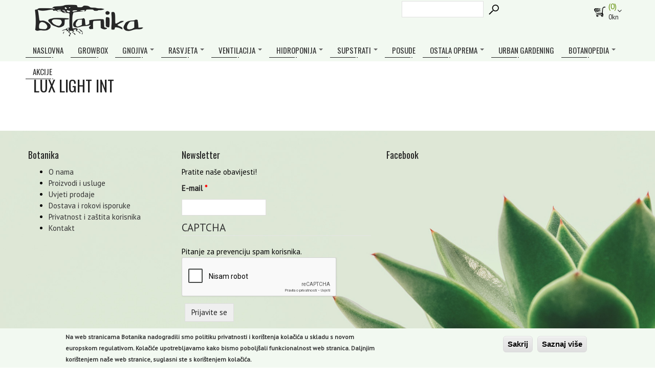

--- FILE ---
content_type: text/html; charset=utf-8
request_url: https://www.botanika.hr/proizvodac/lux-light-int
body_size: 44736
content:
<!DOCTYPE html PUBLIC "-//W3C//DTD XHTML+RDFa 1.0//EN"
  "http://www.w3.org/MarkUp/DTD/xhtml-rdfa-1.dtd">
<html xmlns="http://www.w3.org/1999/xhtml" xml:lang="hr" version="XHTML+RDFa 1.0" dir="ltr"
  xmlns:fb="http://www.facebook.com/2008/fbml"
  xmlns:content="http://purl.org/rss/1.0/modules/content/"
  xmlns:dc="http://purl.org/dc/terms/"
  xmlns:foaf="http://xmlns.com/foaf/0.1/"
  xmlns:rdfs="http://www.w3.org/2000/01/rdf-schema#"
  xmlns:sioc="http://rdfs.org/sioc/ns#"
  xmlns:sioct="http://rdfs.org/sioc/types#"
  xmlns:skos="http://www.w3.org/2004/02/skos/core#"
  xmlns:xsd="http://www.w3.org/2001/XMLSchema#">

<head>
<meta http-equiv="Content-Type" content="text/html; charset=utf-8" />
<script src="https://www.google.com/recaptcha/api.js?hl=hr" async="async" defer="defer"></script>
<link rel="shortcut icon" href="https://www.botanika.hr/sites/all/themes/custom/botanika/favicon.ico" type="image/vnd.microsoft.icon" />
<script type="text/javascript">window.dataLayer = window.dataLayer || []; window.dataLayer.push({"drupalLanguage":"hr","drupalCountry":"HR","userUid":0});</script>
<meta name="robots" content="follow, index" />
<meta name="generator" content="Drupal 7 (https://www.drupal.org)" />
<link rel="canonical" href="https://www.botanika.hr/proizvodac/lux-light-int" />
<link rel="shortlink" href="https://www.botanika.hr/taxonomy/term/426" />
<meta property="og:site_name" content="Botanika" />
<meta property="og:type" content="article" />
<meta property="og:url" content="https://www.botanika.hr/proizvodac/lux-light-int" />
<meta property="og:title" content="LUX LIGHT INT" />
<meta name="twitter:card" content="summary" />
<meta name="twitter:url" content="https://www.botanika.hr/proizvodac/lux-light-int" />
<meta name="twitter:title" content="LUX LIGHT INT" />
<title>LUX LIGHT INT | Botanika</title>
<meta name="viewport" content="width=device-width, initial-scale=1.0" />
<link href="https://fonts.googleapis.com/css?family=PT+Sans" rel="stylesheet">  
<link href="https://fonts.googleapis.com/css?family=Oswald&display=swap" rel="stylesheet"> 
<link type="text/css" rel="stylesheet" href="https://www.botanika.hr/sites/default/files/css/css_kShW4RPmRstZ3SpIC-ZvVGNFVAi0WEMuCnI0ZkYIaFw.css" media="all" />
<link type="text/css" rel="stylesheet" href="https://www.botanika.hr/sites/default/files/css/css_MTjcYaslPP4GcxtWn5NsmwotXqDjtNkhtfvBufcLnsw.css" media="all" />
<link type="text/css" rel="stylesheet" href="https://www.botanika.hr/sites/default/files/css/css_TVctrc-teFA9IK1pZzFtGHgmnTvUGNYmzWyhfx-bzFs.css" media="all" />
<link type="text/css" rel="stylesheet" href="https://cdnjs.cloudflare.com/ajax/libs/font-awesome/4.4.0/css/font-awesome.min.css" media="all" />
<link type="text/css" rel="stylesheet" href="https://www.botanika.hr/sites/default/files/css/css_r6g3jNcQgn6e-x6XrUf4bnUNywmeOqVqT0wt_mQ7MPM.css" media="all" />
<style type="text/css" media="all">
<!--/*--><![CDATA[/*><!--*/
.tb-megamenu.animate .mega > .mega-dropdown-menu,.tb-megamenu.animate.slide .mega > .mega-dropdown-menu > div{transition-delay:200ms;-webkit-transition-delay:200ms;-ms-transition-delay:200ms;-o-transition-delay:200ms;transition-duration:400ms;-webkit-transition-duration:400ms;-ms-transition-duration:400ms;-o-transition-duration:400ms;}

/*]]>*/-->
</style>
<link type="text/css" rel="stylesheet" href="https://www.botanika.hr/sites/default/files/css/css_jeLhEncAfTXOHjmzUGr2MRY6sV3bMhROjnyN_N_ot0s.css" media="all" />
<link type="text/css" rel="stylesheet" href="https://www.botanika.hr/sites/default/files/css/css_IsnuDYi8iIMf4N5chYUdLjzBiqKUIYohIZZeG7vGSCU.css" media="all" />

<!-- Google Tag Manager -->
<script>(function(w,d,s,l,i){w[l]=w[l]||[];w[l].push({'gtm.start':
new Date().getTime(),event:'gtm.js'});var f=d.getElementsByTagName(s)[0],
j=d.createElement(s),dl=l!='dataLayer'?'&l='+l:'';j.async=true;j.src=
'https://www.googletagmanager.com/gtm.js?id='+i+dl;f.parentNode.insertBefore(j,f);
})(window,document,'script','dataLayer','GTM-KZKCL5P');</script>
<!-- End Google Tag Manager -->

<!-- Google tag (gtag.js) --> <script async src="https://www.googletagmanager.com/gtag/js?id=AW-11094284790"></script> <script> window.dataLayer = window.dataLayer || []; function gtag(){dataLayer.push(arguments);} gtag('js', new Date()); gtag('config', 'AW-11094284790'); </script>

<!-- Event snippet for Get directions conversion page --> <script> gtag('event', 'conversion', {'send_to': 'AW-11094284790/5AVACNb4lpYZEPazlaop'}); </script>

</head>
<body class="html not-front not-logged-in no-sidebars page-taxonomy page-taxonomy-term page-taxonomy-term- page-taxonomy-term-426 nav-desktop" >
    
  <!-- Google Tag Manager (noscript) -->
<noscript><iframe src="https://www.googletagmanager.com/ns.html?id=GTM-KZKCL5P"
height="0" width="0" style="display:none;visibility:hidden"></iframe></noscript>
<!-- End Google Tag Manager (noscript) -->

<div id="fb-root"></div>
<script async defer crossorigin="anonymous" src="https://connect.facebook.net/hr_HR/sdk.js#xfbml=1&version=v3.3"></script>

  <noscript aria-hidden="true"><iframe src="https://www.googletagmanager.com/ns.html?id=GTM-KZKCL5P" height="0" width="0" style="display:none;visibility:hidden"></iframe></noscript>  <div class="site">

  <div id="loading">
      <div class="loader">
          <div class="dot"></div>
          <div class="dot"></div>
          <div class="dot"></div>
          <div class="dot"></div>
          <div class="dot"></div>
      </div>
  </div>

  <header class="site-header">

    <div class="nav-row">
      <div class="container-fluid">
       
       <div class="row sredina">
        <div class="col-lg-12 col-md-12">
          
                      <a href="/" class="site-logo" title="Početna" rel="home" id="logo">
              <img src="https://www.botanika.hr/sites/all/themes/custom/botanika/logo.png" alt="Početna" />
            </a>
            

          <div class="cart">
                            <div class="region region-cart">
    <!-- MINI CART -->
<div class="mini-cart ">
    
    <!-- HEADER CART -->
    <div class="cart-head" id="cart-head">
        <label><span>(0)</span></label>
                	<p>0kn &nbsp;</p>
		    </div>
    <!-- END HEADER CART -->
    <!-- CART CONTENT -->
	<div class="cart-cn">
		<div class="cart-empty-block">Vaša košarica je prazna.</div>    </div>
    <!-- END CART CONTENT -->

</div>
<!-- END MINI CART -->  </div>
                      </div>

          <div class="pretraga">
                            <div class="region region-pretraga">
    <div id="block-views-exp-pretraga-page" class="block block-views">

    
  <div class="content">
    <form action="/pretraga" method="get" id="views-exposed-form-pretraga-page" accept-charset="UTF-8"><div><div class="views-exposed-form">
  <div class="views-exposed-widgets clearfix">
          <div id="edit-search-api-views-fulltext-wrapper" class="views-exposed-widget views-widget-filter-search_api_views_fulltext">
                        <div class="views-widget">
          <div class="form-item form-type-textfield form-item-search-api-views-fulltext">
 <input type="text" id="edit-search-api-views-fulltext" name="search_api_views_fulltext" value="" size="30" maxlength="128" class="form-text " />
</div>
        </div>
              </div>
                    <div class="views-exposed-widget views-submit-button">
      <input type="submit" id="edit-submit-pretraga" name="" value="Traži" class="form-submit transition button" />    </div>
      </div>
</div>
</div></form>  </div>
</div>
  </div>
                      </div> 



        </div>
       </div>
       
       <div class="row sredina">
        

                          <!-- NAVIGATION -->
             <nav role="navigation">
                <div class="region region-menu">
    <div id="block-tb-megamenu-main-menu" class="block block-tb-megamenu">

    
  <div class="content">
    <div  data-duration="400" data-delay="200" id="tb-megamenu-main-menu" class="tb-megamenu tb-megamenu-main-menu animate fading" role="navigation" aria-label="Main navigation">
      <button data-target=".nav-collapse" data-toggle="collapse" class="btn btn-navbar tb-megamenu-button" type="button">
      <i class="fa fa-reorder"></i>
    </button>
    <div class="nav-collapse  always-show">
    <ul  class="tb-megamenu-nav nav level-0 items-14">
    <li  data-id="2358" data-level="1" data-type="menu_item" data-class="" data-xicon="" data-caption="" data-alignsub="" data-group="0" data-hidewcol="0" data-hidesub="0" id="" style="" class="tb-megamenu-item level-1 mega">
          <a href="/" >
                Naslovna                      </a>
          </li>

  <li  data-id="2406" data-level="1" data-type="menu_item" data-class="" data-xicon="" data-caption="" data-alignsub="" data-group="0" data-hidewcol="0" data-hidesub="0" class="tb-megamenu-item level-1 mega">
          <a href="/growbox"  title="Growbox">
                Growbox                      </a>
          </li>

  <li  data-id="2361" data-level="1" data-type="menu_item" data-class="" data-xicon="" data-caption="" data-alignsub="" data-group="0" data-hidewcol="0" data-hidesub="0" id="" style="" class="tb-megamenu-item level-1 mega dropdown">
          <a href="/gnojiva"  class="dropdown-toggle">
                Gnojiva                  <span class="caret"></span>
                      </a>
        <div  data-class="" data-width="" class="tb-megamenu-submenu dropdown-menu mega-dropdown-menu nav-child">
  <div class="mega-dropdown-inner">
    <div  class="tb-megamenu-row row-fluid">
  <div  data-class="" data-width="" data-hidewcol="0" id="tb-megamenu-column-1" class="tb-megamenu-column span  mega-col-nav">
  <div class="tb-megamenu-column-inner mega-inner clearfix">
        <ul  class="tb-megamenu-subnav mega-nav level-1 items-7">
    <li  data-id="2407" data-level="2" data-type="menu_item" data-class="" data-xicon="" data-caption="" data-alignsub="" data-group="0" data-hidewcol="0" data-hidesub="0" class="tb-megamenu-item level-2 mega">
          <a href="/gnojiva/vrsta/gnojiva-za-zemlju"  title="Gnojiva za zemlju">
                Gnojiva za zemlju                      </a>
          </li>

  <li  data-id="2408" data-level="2" data-type="menu_item" data-class="" data-xicon="" data-caption="" data-alignsub="" data-group="0" data-hidewcol="0" data-hidesub="0" class="tb-megamenu-item level-2 mega">
          <a href="/gnojiva/vrsta/gnojiva-za-kokos"  title="Gnojiva za kokos">
                Gnojiva za kokos                      </a>
          </li>

  <li  data-id="2409" data-level="2" data-type="menu_item" data-class="" data-xicon="" data-caption="" data-alignsub="" data-group="0" data-hidewcol="0" data-hidesub="0" class="tb-megamenu-item level-2 mega">
          <a href="/gnojiva/vrsta/gnojiva-za-hidroponiju"  title="Gnojiva za hidroponiju">
                Gnojiva za hidroponiju                      </a>
          </li>

  <li  data-id="2412" data-level="2" data-type="menu_item" data-class="" data-xicon="" data-caption="" data-alignsub="" data-group="0" data-hidewcol="0" data-hidesub="0" class="tb-megamenu-item level-2 mega">
          <a href="/gnojiva/vrsta/stimulatori-cvijetanja"  title="Stimulatori cvjetanja">
                Stimulatori cvjetanja                      </a>
          </li>

  <li  data-id="2411" data-level="2" data-type="menu_item" data-class="" data-xicon="" data-caption="" data-alignsub="" data-group="0" data-hidewcol="0" data-hidesub="0" class="tb-megamenu-item level-2 mega">
          <a href="/gnojiva/vrsta/stimulatori-korijena"  title="Stimulatori korijena">
                Stimulatori korijena                      </a>
          </li>

  <li  data-id="2410" data-level="2" data-type="menu_item" data-class="" data-xicon="" data-caption="" data-alignsub="" data-group="0" data-hidewcol="0" data-hidesub="0" class="tb-megamenu-item level-2 mega">
          <a href="/gnojiva/vrsta/stimulatori-rasta"  title="Stimulatori rasta">
                Stimulatori rasta                      </a>
          </li>

  <li  data-id="2422" data-level="2" data-type="menu_item" data-class="" data-xicon="" data-caption="" data-alignsub="" data-group="0" data-hidewcol="0" data-hidesub="0" class="tb-megamenu-item level-2 mega">
          <a href="/gnojiva/vrsta/zdravlje-i-preventiva"  title="Zdravlje i preventiva">
                Zdravlje i preventiva                      </a>
          </li>
</ul>
  </div>
</div>
</div>
  </div>
</div>
  </li>

  <li  data-id="2362" data-level="1" data-type="menu_item" data-class="" data-xicon="" data-caption="" data-alignsub="" data-group="0" data-hidewcol="0" data-hidesub="0" id="" style="" class="tb-megamenu-item level-1 mega dropdown">
          <a href="/rasvjeta"  class="dropdown-toggle">
                Rasvjeta                  <span class="caret"></span>
                      </a>
        <div  data-class="" data-width="" class="tb-megamenu-submenu dropdown-menu mega-dropdown-menu nav-child">
  <div class="mega-dropdown-inner">
    <div  class="tb-megamenu-row row-fluid">
  <div  data-class="" data-width="" data-hidewcol="0" id="tb-megamenu-column-2" class="tb-megamenu-column span  mega-col-nav">
  <div class="tb-megamenu-column-inner mega-inner clearfix">
        <ul  class="tb-megamenu-subnav mega-nav level-1 items-6">
    <li  data-id="2429" data-level="2" data-type="menu_item" data-class="" data-xicon="" data-caption="" data-alignsub="" data-group="0" data-hidewcol="0" data-hidesub="0" class="tb-megamenu-item level-2 mega">
          <a href="/rasvjeta/vrsta/zarulje"  title="Žarulje">
                Žarulje                      </a>
          </li>

  <li  data-id="2431" data-level="2" data-type="menu_item" data-class="" data-xicon="" data-caption="" data-alignsub="" data-group="0" data-hidewcol="0" data-hidesub="0" class="tb-megamenu-item level-2 mega">
          <a href="/rasvjeta/vrsta/reflektori"  title="Reflektori">
                Reflektori                      </a>
          </li>

  <li  data-id="2432" data-level="2" data-type="menu_item" data-class="" data-xicon="" data-caption="" data-alignsub="" data-group="0" data-hidewcol="0" data-hidesub="0" class="tb-megamenu-item level-2 mega">
          <a href="/rasvjeta/vrsta/led-rasvjeta"  title="LED rasvjeta">
                LED rasvjeta                      </a>
          </li>

  <li  data-id="2430" data-level="2" data-type="menu_item" data-class="" data-xicon="" data-caption="" data-alignsub="" data-group="0" data-hidewcol="0" data-hidesub="0" class="tb-megamenu-item level-2 mega">
          <a href="/rasvjeta/vrsta/prigusnice"  title="Prigušnice">
                Prigušnice                      </a>
          </li>

  <li  data-id="2597" data-level="2" data-type="menu_item" data-class="" data-xicon="" data-caption="" data-alignsub="" data-group="0" data-hidewcol="0" data-hidesub="0" class="tb-megamenu-item level-2 mega">
          <a href="/rasvjeta/vrsta/rasvjetni-kompleti"  title="Rasvjetni kompleti">
                Rasvjetni kompleti                      </a>
          </li>

  <li  data-id="2588" data-level="2" data-type="menu_item" data-class="" data-xicon="" data-caption="" data-alignsub="" data-group="0" data-hidewcol="0" data-hidesub="0" class="tb-megamenu-item level-2 mega">
          <a href="/rasvjeta/vrsta/rasvjeta-ostala-oprema"  title="Ostala oprema">
                Ostala oprema                      </a>
          </li>
</ul>
  </div>
</div>
</div>
  </div>
</div>
  </li>

  <li  data-id="2363" data-level="1" data-type="menu_item" data-class="" data-xicon="" data-caption="" data-alignsub="" data-group="0" data-hidewcol="0" data-hidesub="0" id="" style="" class="tb-megamenu-item level-1 mega dropdown">
          <a href="/ventilacija"  class="dropdown-toggle">
                Ventilacija                  <span class="caret"></span>
                      </a>
        <div  data-class="" data-width="" class="tb-megamenu-submenu dropdown-menu mega-dropdown-menu nav-child">
  <div class="mega-dropdown-inner">
    <div  class="tb-megamenu-row row-fluid">
  <div  data-class="" data-width="" data-hidewcol="0" id="tb-megamenu-column-3" class="tb-megamenu-column span  mega-col-nav">
  <div class="tb-megamenu-column-inner mega-inner clearfix">
        <ul  class="tb-megamenu-subnav mega-nav level-1 items-7">
    <li  data-id="2433" data-level="2" data-type="menu_item" data-class="" data-xicon="" data-caption="" data-alignsub="" data-group="0" data-hidewcol="0" data-hidesub="0" class="tb-megamenu-item level-2 mega">
          <a href="/ventilacija/proizvod/ventilatori-414"  title="Ventilatori">
                Ventilatori                      </a>
          </li>

  <li  data-id="2434" data-level="2" data-type="menu_item" data-class="" data-xicon="" data-caption="" data-alignsub="" data-group="0" data-hidewcol="0" data-hidesub="0" class="tb-megamenu-item level-2 mega">
          <a href="/ventilacija/proizvod/filteri-415"  title="Filteri">
                Filteri                      </a>
          </li>

  <li  data-id="2589" data-level="2" data-type="menu_item" data-class="" data-xicon="" data-caption="" data-alignsub="" data-group="0" data-hidewcol="0" data-hidesub="0" class="tb-megamenu-item level-2 mega">
          <a href="/ventilacija/proizvod/cijevi-i-spojni-elementi-416"  title="Cijevi i spojni elementi">
                Cijevi i spojni elementi                      </a>
          </li>

  <li  data-id="2590" data-level="2" data-type="menu_item" data-class="" data-xicon="" data-caption="" data-alignsub="" data-group="0" data-hidewcol="0" data-hidesub="0" class="tb-megamenu-item level-2 mega">
          <a href="/ventilacija/proizvod/kontrola-mirisa-418"  title="Kontrola mirisa">
                Kontrola mirisa                      </a>
          </li>

  <li  data-id="2598" data-level="2" data-type="menu_item" data-class="" data-xicon="" data-caption="" data-alignsub="" data-group="0" data-hidewcol="0" data-hidesub="0" class="tb-megamenu-item level-2 mega">
          <a href="/ventilacija/proizvod/line-cijevni-ventilatori-508"  title="In-Line (cijevni) ventilatori">
                In-Line (cijevni) ventilatori                      </a>
          </li>

  <li  data-id="2725" data-level="2" data-type="menu_item" data-class="" data-xicon="" data-caption="" data-alignsub="" data-group="0" data-hidewcol="0" data-hidesub="0" class="tb-megamenu-item level-2 mega">
          <a href="/ventilacija/proizvod/kontrola-vlage-i-mikroklime-555"  title="Kontrola vlage i mikroklime">
                Kontrola vlage i mikroklime                      </a>
          </li>

  <li  data-id="2727" data-level="2" data-type="menu_item" data-class="" data-xicon="" data-caption="" data-alignsub="" data-group="0" data-hidewcol="0" data-hidesub="0" class="tb-megamenu-item level-2 mega">
          <a href="/ventilacija/proizvod/ventilacija-ostala-oprema-452"  title="Ostala oprema">
                Ostala oprema                      </a>
          </li>
</ul>
  </div>
</div>
</div>
  </div>
</div>
  </li>

  <li  data-id="2423" data-level="1" data-type="menu_item" data-class="" data-xicon="" data-caption="" data-alignsub="" data-group="0" data-hidewcol="0" data-hidesub="0" class="tb-megamenu-item level-1 mega dropdown">
          <a href="/hidroponija"  class="dropdown-toggle" title="Hidroponija">
                Hidroponija                  <span class="caret"></span>
                      </a>
        <div  data-class="" data-width="" class="tb-megamenu-submenu dropdown-menu mega-dropdown-menu nav-child">
  <div class="mega-dropdown-inner">
    <div  class="tb-megamenu-row row-fluid">
  <div  data-class="" data-width="" data-hidewcol="0" id="tb-megamenu-column-4" class="tb-megamenu-column span  mega-col-nav">
  <div class="tb-megamenu-column-inner mega-inner clearfix">
        <ul  class="tb-megamenu-subnav mega-nav level-1 items-4">
    <li  data-id="2592" data-level="2" data-type="menu_item" data-class="" data-xicon="" data-caption="" data-alignsub="" data-group="0" data-hidewcol="0" data-hidesub="0" class="tb-megamenu-item level-2 mega">
          <a href="/hidroponija/vrsta/sustavi"  title="Sustavi">
                Sustavi                      </a>
          </li>

  <li  data-id="2424" data-level="2" data-type="menu_item" data-class="" data-xicon="" data-caption="" data-alignsub="" data-group="0" data-hidewcol="0" data-hidesub="0" class="tb-megamenu-item level-2 mega">
          <a href="/hidroponija/vrsta/pumpe"  title="Pumpe">
                Pumpe                      </a>
          </li>

  <li  data-id="2595" data-level="2" data-type="menu_item" data-class="" data-xicon="" data-caption="" data-alignsub="" data-group="0" data-hidewcol="0" data-hidesub="0" class="tb-megamenu-item level-2 mega">
          <a href="/hidroponija/vrsta/navodnjavanje"  title="Navodnjavanje">
                Navodnjavanje                      </a>
          </li>

  <li  data-id="2675" data-level="2" data-type="menu_item" data-class="" data-xicon="" data-caption="" data-alignsub="" data-group="0" data-hidewcol="0" data-hidesub="0" class="tb-megamenu-item level-2 mega">
          <a href="/hidroponija/vrsta/tretiranje-vode-i-ph"  title="Tretiranje vode i ph">
                Tretiranje vode i ph                      </a>
          </li>
</ul>
  </div>
</div>
</div>
  </div>
</div>
  </li>

  <li  data-id="2425" data-level="1" data-type="menu_item" data-class="" data-xicon="" data-caption="" data-alignsub="" data-group="0" data-hidewcol="0" data-hidesub="0" class="tb-megamenu-item level-1 mega dropdown">
          <a href="/supstrati"  class="dropdown-toggle" title="Supstrati">
                Supstrati                  <span class="caret"></span>
                      </a>
        <div  data-class="" data-width="" class="tb-megamenu-submenu dropdown-menu mega-dropdown-menu nav-child">
  <div class="mega-dropdown-inner">
    <div  class="tb-megamenu-row row-fluid">
  <div  data-class="" data-width="" data-hidewcol="0" id="tb-megamenu-column-5" class="tb-megamenu-column span  mega-col-nav">
  <div class="tb-megamenu-column-inner mega-inner clearfix">
        <ul  class="tb-megamenu-subnav mega-nav level-1 items-4">
    <li  data-id="2718" data-level="2" data-type="menu_item" data-class="" data-xicon="" data-caption="" data-alignsub="" data-group="0" data-hidewcol="0" data-hidesub="0" class="tb-megamenu-item level-2 mega">
          <a href="/supstrati/vrsta/klijanje-i-razmnozavanje"  title="Klijanje i razmnožavanje">
                Klijanje i razmnožavanje                      </a>
          </li>

  <li  data-id="2719" data-level="2" data-type="menu_item" data-class="" data-xicon="" data-caption="" data-alignsub="" data-group="0" data-hidewcol="0" data-hidesub="0" class="tb-megamenu-item level-2 mega">
          <a href="/supstrati/supstrati/zemljani-supstrati"  title="Zemljani supstrati">
                Zemljani supstrati                      </a>
          </li>

  <li  data-id="2720" data-level="2" data-type="menu_item" data-class="" data-xicon="" data-caption="" data-alignsub="" data-group="0" data-hidewcol="0" data-hidesub="0" class="tb-megamenu-item level-2 mega">
          <a href="/supstrati/supstrati/hidroponski-supstrati"  title="Hidroponski supstrati">
                Hidroponski supstrati                      </a>
          </li>

  <li  data-id="2721" data-level="2" data-type="menu_item" data-class="" data-xicon="" data-caption="" data-alignsub="" data-group="0" data-hidewcol="0" data-hidesub="0" class="tb-megamenu-item level-2 mega">
          <a href="/supstrati/supstrati/kokosovi-supstrati"  title="Kokosovi supstrati">
                Kokosovi supstrati                      </a>
          </li>
</ul>
  </div>
</div>
</div>
  </div>
</div>
  </li>

  <li  data-id="2591" data-level="1" data-type="menu_item" data-class="" data-xicon="" data-caption="" data-alignsub="" data-group="0" data-hidewcol="0" data-hidesub="0" class="tb-megamenu-item level-1 mega">
          <a href="/posude"  title="Posude">
                Posude                      </a>
          </li>

  <li  data-id="2593" data-level="1" data-type="menu_item" data-class="" data-xicon="" data-caption="" data-alignsub="" data-group="0" data-hidewcol="0" data-hidesub="0" class="tb-megamenu-item level-1 mega dropdown">
          <a href="/ostala-oprema"  class="dropdown-toggle" title="Ostala oprema">
                Ostala oprema                  <span class="caret"></span>
                      </a>
        <div  data-class="" data-width="" class="tb-megamenu-submenu dropdown-menu mega-dropdown-menu nav-child">
  <div class="mega-dropdown-inner">
    <div  class="tb-megamenu-row row-fluid">
  <div  data-class="" data-width="" data-hidewcol="0" id="tb-megamenu-column-6" class="tb-megamenu-column span  mega-col-nav">
  <div class="tb-megamenu-column-inner mega-inner clearfix">
        <ul  class="tb-megamenu-subnav mega-nav level-1 items-4">
    <li  data-id="2673" data-level="2" data-type="menu_item" data-class="" data-xicon="" data-caption="" data-alignsub="" data-group="0" data-hidewcol="0" data-hidesub="0" class="tb-megamenu-item level-2 mega">
          <a href="/ostala-oprema/oprema/mjerni-instrumenti-481"  title="Mjerni instrumenti">
                Mjerni instrumenti                      </a>
          </li>

  <li  data-id="2722" data-level="2" data-type="menu_item" data-class="" data-xicon="" data-caption="" data-alignsub="" data-group="0" data-hidewcol="0" data-hidesub="0" class="tb-megamenu-item level-2 mega">
          <a href="/ostala-oprema/oprema/propagatori-482"  title="Propagatori">
                Propagatori                      </a>
          </li>

  <li  data-id="2723" data-level="2" data-type="menu_item" data-class="" data-xicon="" data-caption="" data-alignsub="" data-group="0" data-hidewcol="0" data-hidesub="0" class="tb-megamenu-item level-2 mega">
          <a href="/ostala-oprema/oprema/kontrola-vlage-539"  title="Kontrola vlage">
                Kontrola vlage                      </a>
          </li>

  <li  data-id="2672" data-level="2" data-type="menu_item" data-class="" data-xicon="" data-caption="" data-alignsub="" data-group="0" data-hidewcol="0" data-hidesub="0" class="tb-megamenu-item level-2 mega">
          <a href="/ostala-oprema/oprema/skare-523"  title="Škare">
                Škare                      </a>
          </li>
</ul>
  </div>
</div>
</div>
  </div>
</div>
  </li>

  <li  data-id="3088" data-level="1" data-type="menu_item" data-class="" data-xicon="" data-caption="" data-alignsub="" data-group="0" data-hidewcol="0" data-hidesub="0" class="tb-megamenu-item level-1 mega">
          <a href="/urban-gardening"  title="Urban gardening">
                Urban gardening                      </a>
          </li>

  <li  data-id="2365" data-level="1" data-type="menu_item" data-class="" data-xicon="" data-caption="" data-alignsub="" data-group="0" data-hidewcol="0" data-hidesub="0" class="tb-megamenu-item level-1 mega dropdown">
          <a href="/botanopedia"  class="dropdown-toggle">
                Botanopedia                  <span class="caret"></span>
                      </a>
        <div  data-class="" data-width="" class="tb-megamenu-submenu dropdown-menu mega-dropdown-menu nav-child">
  <div class="mega-dropdown-inner">
    <div  class="tb-megamenu-row row-fluid">
  <div  data-class="" data-width="" data-hidewcol="0" id="tb-megamenu-column-7" class="tb-megamenu-column span  mega-col-nav">
  <div class="tb-megamenu-column-inner mega-inner clearfix">
        <ul  class="tb-megamenu-subnav mega-nav level-1 items-1">
    <li  data-id="1960" data-level="2" data-type="menu_item" data-class="" data-xicon="" data-caption="" data-alignsub="" data-group="0" data-hidewcol="0" data-hidesub="0" class="tb-megamenu-item level-2 mega">
          <a href="/novosti" >
                Novosti                      </a>
          </li>
</ul>
  </div>
</div>
</div>
  </div>
</div>
  </li>

  <li  data-id="2728" data-level="1" data-type="menu_item" data-class="" data-xicon="" data-caption="" data-alignsub="" data-group="0" data-hidewcol="0" data-hidesub="0" class="tb-megamenu-item level-1 mega">
          <a href="/akcija"  title="Akcije">
                Akcije                      </a>
          </li>
</ul>
      </div>
  </div>
  </div>
</div>
  </div>
             </nav>
              <!-- END NAVIGATION -->
            
       
       </div>       

      </div>
    </div>
  </header>
            
  <section class="element">
    <div class="container-fluid clearfix">
    <div class="row sredina">

      <div class="col-md-12 main-content">

        <div class="wrap">

          <div> 
                                          </div>

        
                    <h1 class="title" id="page-title">LUX LIGHT INT</h1>          
          <div class="tabs"></div>                                <div class="region region-content">
    <div id="block-system-main" class="block block-system">

    
  <div class="content">
    <section>
  <div class="row">
    <div class="shop-masonry">
     
            
      
                        
            
            
    </div>
  </div>
  <div class="row">
    </div>  
</section>  </div>
</div>
  </div>
                 
        </div>

      </div>

      <aside class="col-md-12 sidebar">
        <div class="wrap">
                </div>
      </aside>


    </div>
    </div>
  </section>

  <!-- Footer -->
  <footer class="site-footer parallax bg1">

          <div class="container"> 

        <div class="row wow fadeIn">
                      <div class="col-md-3 col-sm-6">
                <div class="region region-footer-1">
      <div class="region region-footer-1">
      <div class="region region-footer-1">
    <div id="block-menu-menu-footer-menu" class="block block-menu">

    <h4>Botanika</h4>
  
  <div class="content">
    <ul class="menu"><li class="first leaf"><a href="/o-nama">O nama</a></li>
<li class="leaf"><a href="/proizvodi-i-usluge">Proizvodi i usluge</a></li>
<li class="leaf"><a href="/uvjeti-prodaje">Uvjeti prodaje</a></li>
<li class="leaf"><a href="/dostava-i-rokovi-isporuke">Dostava i rokovi isporuke</a></li>
<li class="leaf"><a href="/privatnost-i-zastita-korisnika">Privatnost i zaštita korisnika</a></li>
<li class="last leaf"><a href="/kontakt" title="">Kontakt</a></li>
</ul>  </div>
</div>
  </div>
  </div>
  </div>
            </div>
          
                      <div class="col-md-4 col-sm-6">   
                <div class="region region-footer-2">
      <div class="region region-footer-2">
    <div id="block-simplenews-392" class="block block-simplenews">

    <h4>Newsletter</h4>
  
  <div class="content">
          <p>Pratite naše obavijesti!</p>
  
      <div><form class="simplenews-subscribe" action="/proizvodac/lux-light-int" method="post" id="simplenews-block-form-392" accept-charset="UTF-8"><div><div class="form-item form-type-textfield form-item-mail">
  <label for="edit-mail">E-mail <span class="form-required" title="Morate popuniti ovo polje.">*</span></label>
 <input type="text" id="edit-mail" name="mail" value="" size="20" maxlength="128" class="form-text  required" />
</div>
<fieldset class="captcha form-wrapper"><legend><span class="fieldset-legend">CAPTCHA</span></legend><div class="fieldset-wrapper"><div class="fieldset-description">Pitanje za prevenciju spam korisnika.</div><input type="hidden" name="captcha_sid" value="3698377" />
<input type="hidden" name="captcha_token" value="bf4c7c92a33d8941726ade93596b4e7b" />
<input type="hidden" name="captcha_response" value="Google no captcha" />
<div class="g-recaptcha" data-sitekey="6LcTBNYUAAAAAF9LMO35CHSYpKHVwnjbfbAo5DEU" data-theme="light" data-type="image"></div></div></fieldset>
<input type="submit" id="edit-submit" name="op" value="Prijavite se" class="form-submit transition button" /><input type="hidden" name="form_build_id" value="form-GEyIP7B8KarxzUP71WoicvlEWiWIMIFONUTGhXBqwtg" />
<input type="hidden" name="form_id" value="simplenews_block_form_392" />
</div></form></div>
  
  
  
    </div>
</div>
  </div>
  </div>
            </div>
          
                      <div class="col-md-5 col-sm-6">
                <div class="region region-footer-3">
      <div class="region region-footer-3">
    <div id="block-block-22" class="block block-block">

    <h4>Facebook</h4>
  
  <div class="content">
    <iframe src="https://www.facebook.com/plugins/page.php?href=https%3A%2F%2Fwww.facebook.com%2Fbotanika.hr&tabs=timeline&width=500&height=350&small_header=true&adapt_container_width=true&hide_cover=false&show_facepile=true&appId" width="500" height="350" style="border:none;overflow:hidden" scrolling="no" frameborder="0" allowfullscreen="true" allow="autoplay; clipboard-write; encrypted-media; picture-in-picture; web-share"></iframe>  </div>
</div>
  </div>
  </div>
            </div>
                   
        </div>  

      </div>  
            
      <div class="copyright bg-c wow fadeIn">
                    <div class="region region-footer-bottom">
    <div id="block-block-9" class="block block-block">

    
  <div class="content">
    <p class="rtecenter"><strong>Botanika je urban gardening i grow shop,<br />
jedinstvena trgovina koja strastveno promovira i demonstrira tehnike uzgoja u urbanom okruženju te u svojem programu nudi sve za indoor i outdoor growing urbane vrtlare.</strong></p>

<p class="rtecenter">© 2021 Copyright by GeoFlora j.d.o.o. All rights reserved.</p>

<p class="rtecenter">GeoFlora j.d.o.o., B. Rašice 1, 10000 Zagreb, Hrvatska;<br />
Matični broj: 4688503 OIB: 85471161423 Vat No: HR85471161423 IBAN: HR2023600001102593869</p>
  </div>
</div>
  </div>
              </div>
        
  </footer>
</div>   
  <script type="text/javascript" src="https://www.botanika.hr/sites/default/files/js/js__I2_EQhDDpJdMa-Pv6Ajtc1QrJFE9Lo1hhZdFVPJbX8.js"></script>
<script type="text/javascript" src="https://www.botanika.hr/sites/default/files/js/js_s5koNMBdK4BqfHyHNPWCXIL2zD0jFcPyejDZsryApj0.js"></script>
<script type="text/javascript" src="https://www.botanika.hr/sites/default/files/js/js_RulCPHj8aUtatsXPqRSFtJIhBjBSAzFXZzADEVD4CHY.js"></script>
<script type="text/javascript" src="https://www.botanika.hr/sites/default/files/js/js_gHk2gWJ_Qw_jU2qRiUmSl7d8oly1Cx7lQFrqcp3RXcI.js"></script>
<script type="text/javascript" src="https://www.botanika.hr/sites/default/files/js/js_o-HmD5OLof50_rocrEinpPUlh4UHJONGcHfH1H9H4QY.js"></script>
<script type="text/javascript" src="https://www.botanika.hr/sites/default/files/js/js_IDwhZEOB1K3e1M_0w9GOwYmtp24D8U_J5LfW85KKTpw.js"></script>
<script type="text/javascript">
<!--//--><![CDATA[//><!--
jQuery.extend(Drupal.settings, {"basePath":"\/","pathPrefix":"","setHasJsCookie":0,"ajaxPageState":{"theme":"botanika","theme_token":"Z276OjxnDuUzS6XG74nOcaWJ09c7pMm7GOpIrG2iV6A","js":{"0":1,"sites\/all\/modules\/contrib\/eu_cookie_compliance\/js\/eu_cookie_compliance.min.js":1,"public:\/\/google_tag\/google_tag.script.js":1,"sites\/all\/modules\/contrib\/jquery_update\/replace\/jquery\/1.10\/jquery.min.js":1,"misc\/jquery-extend-3.4.0.js":1,"misc\/jquery-html-prefilter-3.5.0-backport.js":1,"misc\/jquery.once.js":1,"misc\/drupal.js":1,"sites\/all\/modules\/contrib\/eu_cookie_compliance\/js\/jquery.cookie-1.4.1.min.js":1,"misc\/form-single-submit.js":1,"sites\/all\/modules\/contrib\/entityreference\/js\/entityreference.js":1,"public:\/\/languages\/hr_7cXagS4iCD23l3Mpi3C-S_Sh0pFTHJjHX_Cu7Xo2-uo.js":1,"sites\/all\/libraries\/colorbox\/jquery.colorbox-min.js":1,"sites\/all\/modules\/contrib\/colorbox\/js\/colorbox.js":1,"sites\/all\/modules\/contrib\/colorbox\/styles\/default\/colorbox_style.js":1,"sites\/all\/modules\/contrib\/colorbox\/js\/colorbox_load.js":1,"sites\/all\/modules\/contrib\/colorbox\/js\/colorbox_inline.js":1,"sites\/all\/modules\/contrib\/tb_megamenu\/js\/tb-megamenu-frontend.js":1,"sites\/all\/modules\/contrib\/tb_megamenu\/js\/tb-megamenu-touch.js":1,"sites\/all\/modules\/contrib\/captcha\/captcha.js":1,"sites\/all\/modules\/contrib\/extlink\/js\/extlink.js":1,"sites\/all\/modules\/contrib\/datalayer\/datalayer.js":1,"sites\/all\/themes\/custom\/botanika\/js\/libraries\/isotope.min.js":1,"sites\/all\/themes\/custom\/botanika\/js\/libraries\/imagesloaded.min.js":1,"sites\/all\/themes\/custom\/botanika\/js\/libraries\/jquery.parallax.min.js":1,"sites\/all\/themes\/custom\/botanika\/js\/libraries\/jquery.validate.min.js":1,"sites\/all\/themes\/custom\/botanika\/js\/libraries\/bootstrap.js":1,"sites\/all\/themes\/custom\/botanika\/js\/libraries\/owl.carousel.min.js":1,"sites\/all\/themes\/custom\/botanika\/js\/theme.js":1,"sites\/all\/themes\/custom\/botanika\/js\/wow.js":1},"css":{"modules\/system\/system.base.css":1,"modules\/system\/system.messages.css":1,"modules\/system\/system.theme.css":1,"sites\/all\/modules\/contrib\/simplenews\/simplenews.css":1,"modules\/field\/theme\/field.css":1,"modules\/node\/node.css":1,"modules\/search\/search.css":1,"modules\/user\/user.css":1,"sites\/all\/modules\/contrib\/extlink\/css\/extlink.css":1,"sites\/all\/modules\/contrib\/views\/css\/views.css":1,"sites\/all\/modules\/contrib\/ckeditor\/css\/ckeditor.css":1,"sites\/all\/modules\/contrib\/colorbox\/styles\/default\/colorbox_style.css":1,"sites\/all\/modules\/contrib\/ctools\/css\/ctools.css":1,"sites\/all\/modules\/contrib\/panels\/css\/panels.css":1,"https:\/\/cdnjs.cloudflare.com\/ajax\/libs\/font-awesome\/4.4.0\/css\/font-awesome.min.css":1,"sites\/all\/modules\/contrib\/tb_megamenu\/css\/bootstrap.css":1,"sites\/all\/modules\/contrib\/tb_megamenu\/css\/base.css":1,"sites\/all\/modules\/contrib\/tb_megamenu\/css\/default.css":1,"sites\/all\/modules\/contrib\/tb_megamenu\/css\/compatibility.css":1,"0":1,"sites\/all\/modules\/contrib\/eu_cookie_compliance\/css\/eu_cookie_compliance.css":1,"public:\/\/ctools\/css\/47c88c2f8a447576d87e4f5d4588e99c.css":1,"sites\/all\/themes\/custom\/botanika\/css\/bootstrap.css":1,"sites\/all\/themes\/custom\/botanika\/css\/components.css":1,"sites\/all\/themes\/custom\/botanika\/css\/animate.min.css":1,"sites\/all\/themes\/custom\/botanika\/css\/global.css":1,"sites\/all\/themes\/custom\/botanika\/css\/font-awesome.css":1,"sites\/all\/themes\/custom\/botanika\/css\/widgets.css":1,"sites\/all\/themes\/custom\/botanika\/css\/owl.carousel.css":1,"sites\/all\/themes\/custom\/botanika\/css\/flexslider.css":1,"sites\/all\/themes\/custom\/botanika\/css\/megamenu.css":1}},"colorbox":{"opacity":"0.85","current":"{current} of {total}","previous":"\u00ab Prev","next":"Next \u00bb","close":"Close","maxWidth":"98%","maxHeight":"98%","fixed":true,"mobiledetect":true,"mobiledevicewidth":"480px","file_public_path":"\/sites\/default\/files","specificPagesDefaultValue":"admin*\nimagebrowser*\nimg_assist*\nimce*\nnode\/add\/*\nnode\/*\/edit\nprint\/*\nprintpdf\/*\nsystem\/ajax\nsystem\/ajax\/*"},"urlIsAjaxTrusted":{"\/pretraga":true,"\/proizvodac\/lux-light-int":true},"eu_cookie_compliance":{"cookie_policy_version":"1.0.0","popup_enabled":1,"popup_agreed_enabled":0,"popup_hide_agreed":0,"popup_clicking_confirmation":1,"popup_scrolling_confirmation":0,"popup_html_info":"\u003Cdiv\u003E\n  \u003Cdiv class =\u0022popup-content info\u0022\u003E\n    \u003Cdiv id=\u0022popup-text\u0022\u003E\n      \u003Cp\u003ENa web stranicama Botanika nadogradili smo politiku privatnosti i kori\u0161tenja kola\u010di\u0107a u skladu s novom europskom regulativom. Kola\u010di\u0107e upotrebljavamo kako bismo pobolj\u0161ali funkcionalnost web stranica. Daljnjim kori\u0161tenjem na\u0161e web stranice, suglasni ste s kori\u0161tenjem kola\u010di\u0107a.\u003C\/p\u003E    \u003C\/div\u003E\n    \u003Cdiv id=\u0022popup-buttons\u0022\u003E\n      \u003Cbutton type=\u0022button\u0022 class=\u0022agree-button eu-cookie-compliance-default-button\u0022\u003ESakrij\u003C\/button\u003E\n              \u003Cbutton type=\u0022button\u0022 class=\u0022find-more-button eu-cookie-compliance-more-button agree-button eu-cookie-compliance-default-button\u0022\u003ESaznaj vi\u0161e\u003C\/button\u003E\n                \u003C\/div\u003E\n  \u003C\/div\u003E\n\u003C\/div\u003E","use_mobile_message":false,"mobile_popup_html_info":"\u003Cdiv\u003E\n  \u003Cdiv class =\u0022popup-content info\u0022\u003E\n    \u003Cdiv id=\u0022popup-text\u0022\u003E\n          \u003C\/div\u003E\n    \u003Cdiv id=\u0022popup-buttons\u0022\u003E\n      \u003Cbutton type=\u0022button\u0022 class=\u0022agree-button eu-cookie-compliance-default-button\u0022\u003ESakrij\u003C\/button\u003E\n              \u003Cbutton type=\u0022button\u0022 class=\u0022find-more-button eu-cookie-compliance-more-button agree-button eu-cookie-compliance-default-button\u0022\u003ESaznaj vi\u0161e\u003C\/button\u003E\n                \u003C\/div\u003E\n  \u003C\/div\u003E\n\u003C\/div\u003E\n","mobile_breakpoint":"768","popup_html_agreed":"\u003Cdiv\u003E\n  \u003Cdiv class=\u0022popup-content agreed\u0022\u003E\n    \u003Cdiv id=\u0022popup-text\u0022\u003E\n      \u003Cp\u003EHvala\u003C\/p\u003E\n    \u003C\/div\u003E\n    \u003Cdiv id=\u0022popup-buttons\u0022\u003E\n      \u003Cbutton type=\u0022button\u0022 class=\u0022hide-popup-button eu-cookie-compliance-hide-button\u0022\u003ESakrij\u003C\/button\u003E\n              \u003Cbutton type=\u0022button\u0022 class=\u0022find-more-button eu-cookie-compliance-more-button-thank-you\u0022 \u003ESaznaj vi\u0161e\u003C\/button\u003E\n          \u003C\/div\u003E\n  \u003C\/div\u003E\n\u003C\/div\u003E","popup_use_bare_css":false,"popup_height":"auto","popup_width":"100%","popup_delay":1000,"popup_link":"\/privatnost-i-zastita-korisnika","popup_link_new_window":1,"popup_position":null,"fixed_top_position":1,"popup_language":"hr","store_consent":false,"better_support_for_screen_readers":0,"reload_page":0,"domain":"","domain_all_sites":null,"popup_eu_only_js":0,"cookie_lifetime":"100","cookie_session":false,"disagree_do_not_show_popup":0,"method":"default","allowed_cookies":"","withdraw_markup":"\u003Cbutton type=\u0022button\u0022 class=\u0022eu-cookie-withdraw-tab\u0022\u003EPrivacy settings\u003C\/button\u003E\n\u003Cdiv class=\u0022eu-cookie-withdraw-banner\u0022\u003E\n  \u003Cdiv class=\u0022popup-content info\u0022\u003E\n    \u003Cdiv id=\u0022popup-text\u0022\u003E\n      \u003Cp\u003E\u0026lt;h2\u0026gt;We use cookies on this site to enhance your user experience\u0026lt;\/h2\u0026gt;\u0026lt;p\u0026gt;You have given your consent for us to set cookies.\u0026lt;\/p\u0026gt;\u003C\/p\u003E\n    \u003C\/div\u003E\n    \u003Cdiv id=\u0022popup-buttons\u0022\u003E\n      \u003Cbutton type=\u0022button\u0022 class=\u0022eu-cookie-withdraw-button\u0022\u003EWithdraw consent\u003C\/button\u003E\n    \u003C\/div\u003E\n  \u003C\/div\u003E\n\u003C\/div\u003E\n","withdraw_enabled":false,"withdraw_button_on_info_popup":0,"cookie_categories":[],"cookie_categories_details":[],"enable_save_preferences_button":1,"cookie_name":"","cookie_value_disagreed":"0","cookie_value_agreed_show_thank_you":"1","cookie_value_agreed":"2","containing_element":"body","automatic_cookies_removal":true,"close_button_action":"close_banner"},"extlink":{"extTarget":"_blank","extClass":0,"extLabel":"(link is external)","extImgClass":0,"extIconPlacement":"append","extSubdomains":1,"extExclude":"","extInclude":"","extCssExclude":"","extCssExplicit":"","extAlert":0,"extAlertText":"This link will take you to an external web site.","mailtoClass":0,"mailtoLabel":"(link sends e-mail)","extUseFontAwesome":false},"dataLayer":{"languages":{"hr":{"language":"hr","name":"Croatian","native":"Hrvatski","direction":"0","enabled":"1","plurals":"3","formula":"(((($n%10)==1)\u0026\u0026(($n%100)!=11))?(0):((((($n%10)\u003E=2)\u0026\u0026(($n%10)\u003C=4))\u0026\u0026((($n%100)\u003C10)||(($n%100)\u003E=20)))?(1):2))","domain":"","prefix":"hr","weight":"0","javascript":"7cXagS4iCD23l3Mpi3C-S_Sh0pFTHJjHX_Cu7Xo2-uo"},"en":{"language":"en","name":"English","native":"English","direction":"0","enabled":"1","plurals":"0","formula":"","domain":"","prefix":"en","weight":"0","javascript":""}},"defaultLang":"hr"}});
//--><!]]>
</script>

  <script type="text/javascript">
<!--//--><![CDATA[//><!--
window.eu_cookie_compliance_cookie_name = "";
//--><!]]>
</script>
<script type="text/javascript" src="https://www.botanika.hr/sites/default/files/js/js_b5uBqrfPrs_UEmgBeVFSOcXgjdijNE3mS-ZnwQ0jdnU.js"></script>

  <script>
    wow = new WOW(
      {
        animateClass: 'animated',
        offset:       100,
      }
    );
    wow.init();
  </script>
<!-- Go to www.addthis.com/dashboard to customize your tools --> <script type="text/javascript" src="//s7.addthis.com/js/300/addthis_widget.js#pubid=ra-5d8b2f6d00ea8f86"></script>
</body>
</html>


--- FILE ---
content_type: text/html; charset=utf-8
request_url: https://www.google.com/recaptcha/api2/anchor?ar=1&k=6LcTBNYUAAAAAF9LMO35CHSYpKHVwnjbfbAo5DEU&co=aHR0cHM6Ly93d3cuYm90YW5pa2EuaHI6NDQz&hl=hr&type=image&v=PoyoqOPhxBO7pBk68S4YbpHZ&theme=light&size=normal&anchor-ms=20000&execute-ms=30000&cb=9mll8mhn7129
body_size: 49596
content:
<!DOCTYPE HTML><html dir="ltr" lang="hr"><head><meta http-equiv="Content-Type" content="text/html; charset=UTF-8">
<meta http-equiv="X-UA-Compatible" content="IE=edge">
<title>reCAPTCHA</title>
<style type="text/css">
/* cyrillic-ext */
@font-face {
  font-family: 'Roboto';
  font-style: normal;
  font-weight: 400;
  font-stretch: 100%;
  src: url(//fonts.gstatic.com/s/roboto/v48/KFO7CnqEu92Fr1ME7kSn66aGLdTylUAMa3GUBHMdazTgWw.woff2) format('woff2');
  unicode-range: U+0460-052F, U+1C80-1C8A, U+20B4, U+2DE0-2DFF, U+A640-A69F, U+FE2E-FE2F;
}
/* cyrillic */
@font-face {
  font-family: 'Roboto';
  font-style: normal;
  font-weight: 400;
  font-stretch: 100%;
  src: url(//fonts.gstatic.com/s/roboto/v48/KFO7CnqEu92Fr1ME7kSn66aGLdTylUAMa3iUBHMdazTgWw.woff2) format('woff2');
  unicode-range: U+0301, U+0400-045F, U+0490-0491, U+04B0-04B1, U+2116;
}
/* greek-ext */
@font-face {
  font-family: 'Roboto';
  font-style: normal;
  font-weight: 400;
  font-stretch: 100%;
  src: url(//fonts.gstatic.com/s/roboto/v48/KFO7CnqEu92Fr1ME7kSn66aGLdTylUAMa3CUBHMdazTgWw.woff2) format('woff2');
  unicode-range: U+1F00-1FFF;
}
/* greek */
@font-face {
  font-family: 'Roboto';
  font-style: normal;
  font-weight: 400;
  font-stretch: 100%;
  src: url(//fonts.gstatic.com/s/roboto/v48/KFO7CnqEu92Fr1ME7kSn66aGLdTylUAMa3-UBHMdazTgWw.woff2) format('woff2');
  unicode-range: U+0370-0377, U+037A-037F, U+0384-038A, U+038C, U+038E-03A1, U+03A3-03FF;
}
/* math */
@font-face {
  font-family: 'Roboto';
  font-style: normal;
  font-weight: 400;
  font-stretch: 100%;
  src: url(//fonts.gstatic.com/s/roboto/v48/KFO7CnqEu92Fr1ME7kSn66aGLdTylUAMawCUBHMdazTgWw.woff2) format('woff2');
  unicode-range: U+0302-0303, U+0305, U+0307-0308, U+0310, U+0312, U+0315, U+031A, U+0326-0327, U+032C, U+032F-0330, U+0332-0333, U+0338, U+033A, U+0346, U+034D, U+0391-03A1, U+03A3-03A9, U+03B1-03C9, U+03D1, U+03D5-03D6, U+03F0-03F1, U+03F4-03F5, U+2016-2017, U+2034-2038, U+203C, U+2040, U+2043, U+2047, U+2050, U+2057, U+205F, U+2070-2071, U+2074-208E, U+2090-209C, U+20D0-20DC, U+20E1, U+20E5-20EF, U+2100-2112, U+2114-2115, U+2117-2121, U+2123-214F, U+2190, U+2192, U+2194-21AE, U+21B0-21E5, U+21F1-21F2, U+21F4-2211, U+2213-2214, U+2216-22FF, U+2308-230B, U+2310, U+2319, U+231C-2321, U+2336-237A, U+237C, U+2395, U+239B-23B7, U+23D0, U+23DC-23E1, U+2474-2475, U+25AF, U+25B3, U+25B7, U+25BD, U+25C1, U+25CA, U+25CC, U+25FB, U+266D-266F, U+27C0-27FF, U+2900-2AFF, U+2B0E-2B11, U+2B30-2B4C, U+2BFE, U+3030, U+FF5B, U+FF5D, U+1D400-1D7FF, U+1EE00-1EEFF;
}
/* symbols */
@font-face {
  font-family: 'Roboto';
  font-style: normal;
  font-weight: 400;
  font-stretch: 100%;
  src: url(//fonts.gstatic.com/s/roboto/v48/KFO7CnqEu92Fr1ME7kSn66aGLdTylUAMaxKUBHMdazTgWw.woff2) format('woff2');
  unicode-range: U+0001-000C, U+000E-001F, U+007F-009F, U+20DD-20E0, U+20E2-20E4, U+2150-218F, U+2190, U+2192, U+2194-2199, U+21AF, U+21E6-21F0, U+21F3, U+2218-2219, U+2299, U+22C4-22C6, U+2300-243F, U+2440-244A, U+2460-24FF, U+25A0-27BF, U+2800-28FF, U+2921-2922, U+2981, U+29BF, U+29EB, U+2B00-2BFF, U+4DC0-4DFF, U+FFF9-FFFB, U+10140-1018E, U+10190-1019C, U+101A0, U+101D0-101FD, U+102E0-102FB, U+10E60-10E7E, U+1D2C0-1D2D3, U+1D2E0-1D37F, U+1F000-1F0FF, U+1F100-1F1AD, U+1F1E6-1F1FF, U+1F30D-1F30F, U+1F315, U+1F31C, U+1F31E, U+1F320-1F32C, U+1F336, U+1F378, U+1F37D, U+1F382, U+1F393-1F39F, U+1F3A7-1F3A8, U+1F3AC-1F3AF, U+1F3C2, U+1F3C4-1F3C6, U+1F3CA-1F3CE, U+1F3D4-1F3E0, U+1F3ED, U+1F3F1-1F3F3, U+1F3F5-1F3F7, U+1F408, U+1F415, U+1F41F, U+1F426, U+1F43F, U+1F441-1F442, U+1F444, U+1F446-1F449, U+1F44C-1F44E, U+1F453, U+1F46A, U+1F47D, U+1F4A3, U+1F4B0, U+1F4B3, U+1F4B9, U+1F4BB, U+1F4BF, U+1F4C8-1F4CB, U+1F4D6, U+1F4DA, U+1F4DF, U+1F4E3-1F4E6, U+1F4EA-1F4ED, U+1F4F7, U+1F4F9-1F4FB, U+1F4FD-1F4FE, U+1F503, U+1F507-1F50B, U+1F50D, U+1F512-1F513, U+1F53E-1F54A, U+1F54F-1F5FA, U+1F610, U+1F650-1F67F, U+1F687, U+1F68D, U+1F691, U+1F694, U+1F698, U+1F6AD, U+1F6B2, U+1F6B9-1F6BA, U+1F6BC, U+1F6C6-1F6CF, U+1F6D3-1F6D7, U+1F6E0-1F6EA, U+1F6F0-1F6F3, U+1F6F7-1F6FC, U+1F700-1F7FF, U+1F800-1F80B, U+1F810-1F847, U+1F850-1F859, U+1F860-1F887, U+1F890-1F8AD, U+1F8B0-1F8BB, U+1F8C0-1F8C1, U+1F900-1F90B, U+1F93B, U+1F946, U+1F984, U+1F996, U+1F9E9, U+1FA00-1FA6F, U+1FA70-1FA7C, U+1FA80-1FA89, U+1FA8F-1FAC6, U+1FACE-1FADC, U+1FADF-1FAE9, U+1FAF0-1FAF8, U+1FB00-1FBFF;
}
/* vietnamese */
@font-face {
  font-family: 'Roboto';
  font-style: normal;
  font-weight: 400;
  font-stretch: 100%;
  src: url(//fonts.gstatic.com/s/roboto/v48/KFO7CnqEu92Fr1ME7kSn66aGLdTylUAMa3OUBHMdazTgWw.woff2) format('woff2');
  unicode-range: U+0102-0103, U+0110-0111, U+0128-0129, U+0168-0169, U+01A0-01A1, U+01AF-01B0, U+0300-0301, U+0303-0304, U+0308-0309, U+0323, U+0329, U+1EA0-1EF9, U+20AB;
}
/* latin-ext */
@font-face {
  font-family: 'Roboto';
  font-style: normal;
  font-weight: 400;
  font-stretch: 100%;
  src: url(//fonts.gstatic.com/s/roboto/v48/KFO7CnqEu92Fr1ME7kSn66aGLdTylUAMa3KUBHMdazTgWw.woff2) format('woff2');
  unicode-range: U+0100-02BA, U+02BD-02C5, U+02C7-02CC, U+02CE-02D7, U+02DD-02FF, U+0304, U+0308, U+0329, U+1D00-1DBF, U+1E00-1E9F, U+1EF2-1EFF, U+2020, U+20A0-20AB, U+20AD-20C0, U+2113, U+2C60-2C7F, U+A720-A7FF;
}
/* latin */
@font-face {
  font-family: 'Roboto';
  font-style: normal;
  font-weight: 400;
  font-stretch: 100%;
  src: url(//fonts.gstatic.com/s/roboto/v48/KFO7CnqEu92Fr1ME7kSn66aGLdTylUAMa3yUBHMdazQ.woff2) format('woff2');
  unicode-range: U+0000-00FF, U+0131, U+0152-0153, U+02BB-02BC, U+02C6, U+02DA, U+02DC, U+0304, U+0308, U+0329, U+2000-206F, U+20AC, U+2122, U+2191, U+2193, U+2212, U+2215, U+FEFF, U+FFFD;
}
/* cyrillic-ext */
@font-face {
  font-family: 'Roboto';
  font-style: normal;
  font-weight: 500;
  font-stretch: 100%;
  src: url(//fonts.gstatic.com/s/roboto/v48/KFO7CnqEu92Fr1ME7kSn66aGLdTylUAMa3GUBHMdazTgWw.woff2) format('woff2');
  unicode-range: U+0460-052F, U+1C80-1C8A, U+20B4, U+2DE0-2DFF, U+A640-A69F, U+FE2E-FE2F;
}
/* cyrillic */
@font-face {
  font-family: 'Roboto';
  font-style: normal;
  font-weight: 500;
  font-stretch: 100%;
  src: url(//fonts.gstatic.com/s/roboto/v48/KFO7CnqEu92Fr1ME7kSn66aGLdTylUAMa3iUBHMdazTgWw.woff2) format('woff2');
  unicode-range: U+0301, U+0400-045F, U+0490-0491, U+04B0-04B1, U+2116;
}
/* greek-ext */
@font-face {
  font-family: 'Roboto';
  font-style: normal;
  font-weight: 500;
  font-stretch: 100%;
  src: url(//fonts.gstatic.com/s/roboto/v48/KFO7CnqEu92Fr1ME7kSn66aGLdTylUAMa3CUBHMdazTgWw.woff2) format('woff2');
  unicode-range: U+1F00-1FFF;
}
/* greek */
@font-face {
  font-family: 'Roboto';
  font-style: normal;
  font-weight: 500;
  font-stretch: 100%;
  src: url(//fonts.gstatic.com/s/roboto/v48/KFO7CnqEu92Fr1ME7kSn66aGLdTylUAMa3-UBHMdazTgWw.woff2) format('woff2');
  unicode-range: U+0370-0377, U+037A-037F, U+0384-038A, U+038C, U+038E-03A1, U+03A3-03FF;
}
/* math */
@font-face {
  font-family: 'Roboto';
  font-style: normal;
  font-weight: 500;
  font-stretch: 100%;
  src: url(//fonts.gstatic.com/s/roboto/v48/KFO7CnqEu92Fr1ME7kSn66aGLdTylUAMawCUBHMdazTgWw.woff2) format('woff2');
  unicode-range: U+0302-0303, U+0305, U+0307-0308, U+0310, U+0312, U+0315, U+031A, U+0326-0327, U+032C, U+032F-0330, U+0332-0333, U+0338, U+033A, U+0346, U+034D, U+0391-03A1, U+03A3-03A9, U+03B1-03C9, U+03D1, U+03D5-03D6, U+03F0-03F1, U+03F4-03F5, U+2016-2017, U+2034-2038, U+203C, U+2040, U+2043, U+2047, U+2050, U+2057, U+205F, U+2070-2071, U+2074-208E, U+2090-209C, U+20D0-20DC, U+20E1, U+20E5-20EF, U+2100-2112, U+2114-2115, U+2117-2121, U+2123-214F, U+2190, U+2192, U+2194-21AE, U+21B0-21E5, U+21F1-21F2, U+21F4-2211, U+2213-2214, U+2216-22FF, U+2308-230B, U+2310, U+2319, U+231C-2321, U+2336-237A, U+237C, U+2395, U+239B-23B7, U+23D0, U+23DC-23E1, U+2474-2475, U+25AF, U+25B3, U+25B7, U+25BD, U+25C1, U+25CA, U+25CC, U+25FB, U+266D-266F, U+27C0-27FF, U+2900-2AFF, U+2B0E-2B11, U+2B30-2B4C, U+2BFE, U+3030, U+FF5B, U+FF5D, U+1D400-1D7FF, U+1EE00-1EEFF;
}
/* symbols */
@font-face {
  font-family: 'Roboto';
  font-style: normal;
  font-weight: 500;
  font-stretch: 100%;
  src: url(//fonts.gstatic.com/s/roboto/v48/KFO7CnqEu92Fr1ME7kSn66aGLdTylUAMaxKUBHMdazTgWw.woff2) format('woff2');
  unicode-range: U+0001-000C, U+000E-001F, U+007F-009F, U+20DD-20E0, U+20E2-20E4, U+2150-218F, U+2190, U+2192, U+2194-2199, U+21AF, U+21E6-21F0, U+21F3, U+2218-2219, U+2299, U+22C4-22C6, U+2300-243F, U+2440-244A, U+2460-24FF, U+25A0-27BF, U+2800-28FF, U+2921-2922, U+2981, U+29BF, U+29EB, U+2B00-2BFF, U+4DC0-4DFF, U+FFF9-FFFB, U+10140-1018E, U+10190-1019C, U+101A0, U+101D0-101FD, U+102E0-102FB, U+10E60-10E7E, U+1D2C0-1D2D3, U+1D2E0-1D37F, U+1F000-1F0FF, U+1F100-1F1AD, U+1F1E6-1F1FF, U+1F30D-1F30F, U+1F315, U+1F31C, U+1F31E, U+1F320-1F32C, U+1F336, U+1F378, U+1F37D, U+1F382, U+1F393-1F39F, U+1F3A7-1F3A8, U+1F3AC-1F3AF, U+1F3C2, U+1F3C4-1F3C6, U+1F3CA-1F3CE, U+1F3D4-1F3E0, U+1F3ED, U+1F3F1-1F3F3, U+1F3F5-1F3F7, U+1F408, U+1F415, U+1F41F, U+1F426, U+1F43F, U+1F441-1F442, U+1F444, U+1F446-1F449, U+1F44C-1F44E, U+1F453, U+1F46A, U+1F47D, U+1F4A3, U+1F4B0, U+1F4B3, U+1F4B9, U+1F4BB, U+1F4BF, U+1F4C8-1F4CB, U+1F4D6, U+1F4DA, U+1F4DF, U+1F4E3-1F4E6, U+1F4EA-1F4ED, U+1F4F7, U+1F4F9-1F4FB, U+1F4FD-1F4FE, U+1F503, U+1F507-1F50B, U+1F50D, U+1F512-1F513, U+1F53E-1F54A, U+1F54F-1F5FA, U+1F610, U+1F650-1F67F, U+1F687, U+1F68D, U+1F691, U+1F694, U+1F698, U+1F6AD, U+1F6B2, U+1F6B9-1F6BA, U+1F6BC, U+1F6C6-1F6CF, U+1F6D3-1F6D7, U+1F6E0-1F6EA, U+1F6F0-1F6F3, U+1F6F7-1F6FC, U+1F700-1F7FF, U+1F800-1F80B, U+1F810-1F847, U+1F850-1F859, U+1F860-1F887, U+1F890-1F8AD, U+1F8B0-1F8BB, U+1F8C0-1F8C1, U+1F900-1F90B, U+1F93B, U+1F946, U+1F984, U+1F996, U+1F9E9, U+1FA00-1FA6F, U+1FA70-1FA7C, U+1FA80-1FA89, U+1FA8F-1FAC6, U+1FACE-1FADC, U+1FADF-1FAE9, U+1FAF0-1FAF8, U+1FB00-1FBFF;
}
/* vietnamese */
@font-face {
  font-family: 'Roboto';
  font-style: normal;
  font-weight: 500;
  font-stretch: 100%;
  src: url(//fonts.gstatic.com/s/roboto/v48/KFO7CnqEu92Fr1ME7kSn66aGLdTylUAMa3OUBHMdazTgWw.woff2) format('woff2');
  unicode-range: U+0102-0103, U+0110-0111, U+0128-0129, U+0168-0169, U+01A0-01A1, U+01AF-01B0, U+0300-0301, U+0303-0304, U+0308-0309, U+0323, U+0329, U+1EA0-1EF9, U+20AB;
}
/* latin-ext */
@font-face {
  font-family: 'Roboto';
  font-style: normal;
  font-weight: 500;
  font-stretch: 100%;
  src: url(//fonts.gstatic.com/s/roboto/v48/KFO7CnqEu92Fr1ME7kSn66aGLdTylUAMa3KUBHMdazTgWw.woff2) format('woff2');
  unicode-range: U+0100-02BA, U+02BD-02C5, U+02C7-02CC, U+02CE-02D7, U+02DD-02FF, U+0304, U+0308, U+0329, U+1D00-1DBF, U+1E00-1E9F, U+1EF2-1EFF, U+2020, U+20A0-20AB, U+20AD-20C0, U+2113, U+2C60-2C7F, U+A720-A7FF;
}
/* latin */
@font-face {
  font-family: 'Roboto';
  font-style: normal;
  font-weight: 500;
  font-stretch: 100%;
  src: url(//fonts.gstatic.com/s/roboto/v48/KFO7CnqEu92Fr1ME7kSn66aGLdTylUAMa3yUBHMdazQ.woff2) format('woff2');
  unicode-range: U+0000-00FF, U+0131, U+0152-0153, U+02BB-02BC, U+02C6, U+02DA, U+02DC, U+0304, U+0308, U+0329, U+2000-206F, U+20AC, U+2122, U+2191, U+2193, U+2212, U+2215, U+FEFF, U+FFFD;
}
/* cyrillic-ext */
@font-face {
  font-family: 'Roboto';
  font-style: normal;
  font-weight: 900;
  font-stretch: 100%;
  src: url(//fonts.gstatic.com/s/roboto/v48/KFO7CnqEu92Fr1ME7kSn66aGLdTylUAMa3GUBHMdazTgWw.woff2) format('woff2');
  unicode-range: U+0460-052F, U+1C80-1C8A, U+20B4, U+2DE0-2DFF, U+A640-A69F, U+FE2E-FE2F;
}
/* cyrillic */
@font-face {
  font-family: 'Roboto';
  font-style: normal;
  font-weight: 900;
  font-stretch: 100%;
  src: url(//fonts.gstatic.com/s/roboto/v48/KFO7CnqEu92Fr1ME7kSn66aGLdTylUAMa3iUBHMdazTgWw.woff2) format('woff2');
  unicode-range: U+0301, U+0400-045F, U+0490-0491, U+04B0-04B1, U+2116;
}
/* greek-ext */
@font-face {
  font-family: 'Roboto';
  font-style: normal;
  font-weight: 900;
  font-stretch: 100%;
  src: url(//fonts.gstatic.com/s/roboto/v48/KFO7CnqEu92Fr1ME7kSn66aGLdTylUAMa3CUBHMdazTgWw.woff2) format('woff2');
  unicode-range: U+1F00-1FFF;
}
/* greek */
@font-face {
  font-family: 'Roboto';
  font-style: normal;
  font-weight: 900;
  font-stretch: 100%;
  src: url(//fonts.gstatic.com/s/roboto/v48/KFO7CnqEu92Fr1ME7kSn66aGLdTylUAMa3-UBHMdazTgWw.woff2) format('woff2');
  unicode-range: U+0370-0377, U+037A-037F, U+0384-038A, U+038C, U+038E-03A1, U+03A3-03FF;
}
/* math */
@font-face {
  font-family: 'Roboto';
  font-style: normal;
  font-weight: 900;
  font-stretch: 100%;
  src: url(//fonts.gstatic.com/s/roboto/v48/KFO7CnqEu92Fr1ME7kSn66aGLdTylUAMawCUBHMdazTgWw.woff2) format('woff2');
  unicode-range: U+0302-0303, U+0305, U+0307-0308, U+0310, U+0312, U+0315, U+031A, U+0326-0327, U+032C, U+032F-0330, U+0332-0333, U+0338, U+033A, U+0346, U+034D, U+0391-03A1, U+03A3-03A9, U+03B1-03C9, U+03D1, U+03D5-03D6, U+03F0-03F1, U+03F4-03F5, U+2016-2017, U+2034-2038, U+203C, U+2040, U+2043, U+2047, U+2050, U+2057, U+205F, U+2070-2071, U+2074-208E, U+2090-209C, U+20D0-20DC, U+20E1, U+20E5-20EF, U+2100-2112, U+2114-2115, U+2117-2121, U+2123-214F, U+2190, U+2192, U+2194-21AE, U+21B0-21E5, U+21F1-21F2, U+21F4-2211, U+2213-2214, U+2216-22FF, U+2308-230B, U+2310, U+2319, U+231C-2321, U+2336-237A, U+237C, U+2395, U+239B-23B7, U+23D0, U+23DC-23E1, U+2474-2475, U+25AF, U+25B3, U+25B7, U+25BD, U+25C1, U+25CA, U+25CC, U+25FB, U+266D-266F, U+27C0-27FF, U+2900-2AFF, U+2B0E-2B11, U+2B30-2B4C, U+2BFE, U+3030, U+FF5B, U+FF5D, U+1D400-1D7FF, U+1EE00-1EEFF;
}
/* symbols */
@font-face {
  font-family: 'Roboto';
  font-style: normal;
  font-weight: 900;
  font-stretch: 100%;
  src: url(//fonts.gstatic.com/s/roboto/v48/KFO7CnqEu92Fr1ME7kSn66aGLdTylUAMaxKUBHMdazTgWw.woff2) format('woff2');
  unicode-range: U+0001-000C, U+000E-001F, U+007F-009F, U+20DD-20E0, U+20E2-20E4, U+2150-218F, U+2190, U+2192, U+2194-2199, U+21AF, U+21E6-21F0, U+21F3, U+2218-2219, U+2299, U+22C4-22C6, U+2300-243F, U+2440-244A, U+2460-24FF, U+25A0-27BF, U+2800-28FF, U+2921-2922, U+2981, U+29BF, U+29EB, U+2B00-2BFF, U+4DC0-4DFF, U+FFF9-FFFB, U+10140-1018E, U+10190-1019C, U+101A0, U+101D0-101FD, U+102E0-102FB, U+10E60-10E7E, U+1D2C0-1D2D3, U+1D2E0-1D37F, U+1F000-1F0FF, U+1F100-1F1AD, U+1F1E6-1F1FF, U+1F30D-1F30F, U+1F315, U+1F31C, U+1F31E, U+1F320-1F32C, U+1F336, U+1F378, U+1F37D, U+1F382, U+1F393-1F39F, U+1F3A7-1F3A8, U+1F3AC-1F3AF, U+1F3C2, U+1F3C4-1F3C6, U+1F3CA-1F3CE, U+1F3D4-1F3E0, U+1F3ED, U+1F3F1-1F3F3, U+1F3F5-1F3F7, U+1F408, U+1F415, U+1F41F, U+1F426, U+1F43F, U+1F441-1F442, U+1F444, U+1F446-1F449, U+1F44C-1F44E, U+1F453, U+1F46A, U+1F47D, U+1F4A3, U+1F4B0, U+1F4B3, U+1F4B9, U+1F4BB, U+1F4BF, U+1F4C8-1F4CB, U+1F4D6, U+1F4DA, U+1F4DF, U+1F4E3-1F4E6, U+1F4EA-1F4ED, U+1F4F7, U+1F4F9-1F4FB, U+1F4FD-1F4FE, U+1F503, U+1F507-1F50B, U+1F50D, U+1F512-1F513, U+1F53E-1F54A, U+1F54F-1F5FA, U+1F610, U+1F650-1F67F, U+1F687, U+1F68D, U+1F691, U+1F694, U+1F698, U+1F6AD, U+1F6B2, U+1F6B9-1F6BA, U+1F6BC, U+1F6C6-1F6CF, U+1F6D3-1F6D7, U+1F6E0-1F6EA, U+1F6F0-1F6F3, U+1F6F7-1F6FC, U+1F700-1F7FF, U+1F800-1F80B, U+1F810-1F847, U+1F850-1F859, U+1F860-1F887, U+1F890-1F8AD, U+1F8B0-1F8BB, U+1F8C0-1F8C1, U+1F900-1F90B, U+1F93B, U+1F946, U+1F984, U+1F996, U+1F9E9, U+1FA00-1FA6F, U+1FA70-1FA7C, U+1FA80-1FA89, U+1FA8F-1FAC6, U+1FACE-1FADC, U+1FADF-1FAE9, U+1FAF0-1FAF8, U+1FB00-1FBFF;
}
/* vietnamese */
@font-face {
  font-family: 'Roboto';
  font-style: normal;
  font-weight: 900;
  font-stretch: 100%;
  src: url(//fonts.gstatic.com/s/roboto/v48/KFO7CnqEu92Fr1ME7kSn66aGLdTylUAMa3OUBHMdazTgWw.woff2) format('woff2');
  unicode-range: U+0102-0103, U+0110-0111, U+0128-0129, U+0168-0169, U+01A0-01A1, U+01AF-01B0, U+0300-0301, U+0303-0304, U+0308-0309, U+0323, U+0329, U+1EA0-1EF9, U+20AB;
}
/* latin-ext */
@font-face {
  font-family: 'Roboto';
  font-style: normal;
  font-weight: 900;
  font-stretch: 100%;
  src: url(//fonts.gstatic.com/s/roboto/v48/KFO7CnqEu92Fr1ME7kSn66aGLdTylUAMa3KUBHMdazTgWw.woff2) format('woff2');
  unicode-range: U+0100-02BA, U+02BD-02C5, U+02C7-02CC, U+02CE-02D7, U+02DD-02FF, U+0304, U+0308, U+0329, U+1D00-1DBF, U+1E00-1E9F, U+1EF2-1EFF, U+2020, U+20A0-20AB, U+20AD-20C0, U+2113, U+2C60-2C7F, U+A720-A7FF;
}
/* latin */
@font-face {
  font-family: 'Roboto';
  font-style: normal;
  font-weight: 900;
  font-stretch: 100%;
  src: url(//fonts.gstatic.com/s/roboto/v48/KFO7CnqEu92Fr1ME7kSn66aGLdTylUAMa3yUBHMdazQ.woff2) format('woff2');
  unicode-range: U+0000-00FF, U+0131, U+0152-0153, U+02BB-02BC, U+02C6, U+02DA, U+02DC, U+0304, U+0308, U+0329, U+2000-206F, U+20AC, U+2122, U+2191, U+2193, U+2212, U+2215, U+FEFF, U+FFFD;
}

</style>
<link rel="stylesheet" type="text/css" href="https://www.gstatic.com/recaptcha/releases/PoyoqOPhxBO7pBk68S4YbpHZ/styles__ltr.css">
<script nonce="2WegPv-04Xqjf3KqDCrbPw" type="text/javascript">window['__recaptcha_api'] = 'https://www.google.com/recaptcha/api2/';</script>
<script type="text/javascript" src="https://www.gstatic.com/recaptcha/releases/PoyoqOPhxBO7pBk68S4YbpHZ/recaptcha__hr.js" nonce="2WegPv-04Xqjf3KqDCrbPw">
      
    </script></head>
<body><div id="rc-anchor-alert" class="rc-anchor-alert"></div>
<input type="hidden" id="recaptcha-token" value="[base64]">
<script type="text/javascript" nonce="2WegPv-04Xqjf3KqDCrbPw">
      recaptcha.anchor.Main.init("[\x22ainput\x22,[\x22bgdata\x22,\x22\x22,\[base64]/[base64]/[base64]/KE4oMTI0LHYsdi5HKSxMWihsLHYpKTpOKDEyNCx2LGwpLFYpLHYpLFQpKSxGKDE3MSx2KX0scjc9ZnVuY3Rpb24obCl7cmV0dXJuIGx9LEM9ZnVuY3Rpb24obCxWLHYpe04odixsLFYpLFZbYWtdPTI3OTZ9LG49ZnVuY3Rpb24obCxWKXtWLlg9KChWLlg/[base64]/[base64]/[base64]/[base64]/[base64]/[base64]/[base64]/[base64]/[base64]/[base64]/[base64]\\u003d\x22,\[base64]\\u003d\x22,\x22wrhcw7LDo8KYI8KhT8KOVw7DisKNw7AUAWbCrMOQEC7DpxrDsUnCjVkgVBvCgg/DpkN4FW1dYsOaT8Ovw6QmHEHCjR5nI8KXNB1wwo4yw43DnsKNC8KbwpjCh8Kbw5hWw40VHsK2Aj7DlsOoZMO6w7/DqzzCpMOewpcXX8OUPh/DksOKCk19NsOGw4/CmifDqcOyQ2UIwrHCuE3Cn8O+wrnDgMOfVBnDrMKHwpXCg1DCkHctw4HDm8KBwrcZw7k/[base64]/[base64]/GcKtZELCosKFw6YrQA/[base64]/Cr8Oad8KNE2lDTiF6fHE/wp3Dmw1PO8Krw7HCoQzCuCRxw60iwp0yMkc+w5bCgA3CsQ7DtcKtw79rw6YzJcO6w5klwpvCj8OzBGvDs8OZd8KNC8KSw5XDo8OHw6PCozHDhTcyVjPCpxlWPX3CkcO0w5wZwpTDlcK0woHDmik9wp0eGnXDjRcHwr3DizDDu3B/wqfDqwvDngnCuMKWw4o+LsOPHsKKw5LDlsK8U3knw4LDkcOoBT0uWsOhdx3CszQhw4rDpFNFecOgwpZ6KhjDu3FSw5XDs8OlwrdFwrBVwqLDkMKiwpZ8P33CgAJMwrtCw6XCh8O4XMKMw6DDvcKYLDx3wpJ4P8O8NiLDi1xBb3/CnsKNb2nDqcKXw4fDiB5wwpnCqcORwqIgw7fCscO/w6LCm8KwHsKfem9obMOvwpkPZ2nDr8OVwqHCh3HDkMOKw6LCgcKhc2NMThHCvWfCsMK5P37DoDLDryvDt8KLw5YFwodUw4XCssK3w5zCosKJZUTDmMK1w45/IDwqw4EAH8OmO8KtAMKawqp2wpTDhMOPw5YITcOgwonDjzhxwqvDh8KKXMKNwqQpfcOaasKXMsOzb8OQw7DDgF7DrsKHBcKaXETCggHDhHMswq1/w4rDllXDuyzCj8KzDsOqKw7DtcKlPMKUS8KPNgPCmMOSwr/DhF0RIcOkEcKEw6rCjj7Ds8ORwpvCiMKFZMKmw5HCnMOSw7DCrzQyBcK4L8ObAwIYf8OiWxfDqhHDlMKIWsKcQ8O3wpLCjcKjPgzCn8K/wqzCt2Ndw6/CkUA1CsO0GjlNwrHCrgnDo8KCw4XCocOCw4I1MMOjwp/Cm8KqM8OEwrsiw4HDrMKawpnCgcKHLh1/wpRrfDDDhlbCtGrCrgbDswTDl8OxWSo1w7zDsS7DplN2cEnCvcO4E8OgwqHCqsKgD8OXw7TDvcOHw5dOekY2UHkxRQcTwoPDksOawpHDvEEEYSMXwqbCmSJHc8Oue1VKfsOWH1UJcibCr8OxwowkF07DhEPDt1/[base64]/CosOQCT3DvcKfwovCokPCosOWEnpyPMOVw5XDn14Rw4fCgcOgWMOLw410LsKDc2HCm8KUwrPChA3CuBJswpQDPQwNwoDClVI4w4NwwqDClMOlw6vCrMOnO3Qrwq9Owr5DRsO/Z1PDmyTCiwIdwqDCl8KqP8KCTV9gwqtOwoPCoiwWcBdcJjdgwrfCgMKIe8Ofwq7CjsOdcCk7IRNbDHHDlQ/DgMOfVWbCj8O7NMKOU8O7w6ULw7wIwq7CkURFAMO9wqEnesO1w7LCvcKLPMOBUSrCrsKKbSbChMOnMsO4w6PDoGbDjcOvw7DDiGDCnS7CqX/DrjZtwpoLw58mZcOswqQvdjN6w6fDrh/[base64]/wph1J3pSw43Cnk1Ywq16w71Pw6V/R8OjPUELwonCtEHCucOnw6nCrcOlwrcSfCbCthoMw7fCnMKowol0w5xZw5fCpmXDg1PCjMOWW8Ksw60KPQNQZsK6fMKCawhRUkV3eMOKGMOBU8OAw5pYEDNwwprDtMK/UcOVB8O5wp7CtsK2w7nCk0/DoigBcMOhaMKhJMOmVsOWCcKhw4Ngw6Ffw4rDp8OCXxp0X8KMw5LChlDDqwVVOMK9OhkEBG/DjmIVP3bDlQbDhMOFw5nCsXBJwqfChhohbFJEVMOWw5MUw4dKw5NTGXXCiHJ5wotcSWPCohrDqjTDrcKlw7zCsjdIK8OSwonDrMO1M1tVdW93wpYGeMKjwoTCq1UlwqhwQRMNw55Rw4HCoDwDYBVgw5ZbV8O1BMKcw5nCncKdw6F0w4/[base64]/CscOUwqceazXDnFzCrMK8PwUSwpzCm8OTSkjConTDlml4w6TCncO8RRxlY3oZwoYIw43CrDA8w7tbd8OOwpMiw4pMw4LCvygRw79swonCmU9pJcO+PsKEMzvDkER/CcK8wrVnw4TCoWZ6wrZvwpI0c8Kcw4lKwqnDvcKowqI/ZHvCuFXCssOMaVbCgsOYHEnDj8KewrsFZ2kEPiBlwqUKecKoNGQYPnIYNsO9AcKow481NSHDuEYzw6MJwq5Xw43Cpk/Co8K5AlsRWcOnEXoOZ0zDoUVlNMKSw6koRsKyaBbChj82NjLDjcOnw4rCmsKcw4bCjTbDlsKNI1jCmsOUw6PDssKUw5FPUVgAw45xIsKRwrBkw6UwNcKyci3Dv8KTw7vDrMOjwoXDmidWw6AEZsO9w6DDoi7Dm8OsEsOvw7JAw4Mvw7BrwoxAZ3TDuWA+w601QsO/w4ZFHMK+VMOFPm5Ow5/Dqy7CpFDCj3XDkGLClnTDoV4zSyzCq33DlWVeZcOdwp0WwqhzwoExwpBuw4Bje8OLdD3Di1VwCcKew5AJfRBkwp1ZM8Kbw6Vrw4rDq8OrwqVFPsOYwqAdSMKcwq/DtsKKw6PCqzdLwpHCjS14L8KaLcKJacKUw41Owpw8w4Q7YF3CpsOKI17CiMKkAElawoLDqj0HPADCnMOXwrUPwpd0M05yKMOMwrrDujzDs8OKa8OQQ8K+AcKkQFLCisKzw5fDnSF8w6TDocK8w4fDhRhQw63DlsKLwqETw4dbw4/CoGICIhvCnMOpV8KJw45Vw5vCmQvCkVEYwqRQw6vCgAbDqDdiJMOgOlDDhcKPAAvDsCs9PsKmwqLDgcKjRcKjNW1Yw4x4DsKBw6zCv8KAw7bDmsKvd1oTwpzCmSVSAMKQw5LCtjg/MnDCnsK5wrg4w7XDoUtsAsKXwrzCmjrDsUtNwoLDgsO5w6PCscO2w5VjfcO6fmgUUsKYUFNTaB5+w4jDsBRjwrEVwrhHw5LDnQlHwp3Dvm42wplpwpp/RX/ClMKEwp1Vw5MKER5ew65Jw6nCpMKePkBuMHbDq3zCk8OSw6TDiTxRw584w5XCsSzDksOKwo/CqnJ2wooiw4VaL8K6w7TDijLDiFEMe2NYwrfCjyrDvBTDhBUowqnDigrDt0Fsw7F+w5DCvC3CnMKeKMKLwr/DucK3wrAsS2JSw6tZH8KLwpjCmEnCgsKMw5w2wrrCscK3w4zClyRFwo3ClC1JJMOPMAZhwo7Cl8Ogw6XCiBZdYsK9e8OWw5hscMOoGE9swr0MZ8Opw5pww4A9wqTCtGYZw5vDncKCw4zChsK0C3wuCcOcHi/DsXHDtA1FwpzCm8KWwrTDuBTDjMKidkfClMOawr7CicO/YDPCpnTCtXc7wonDp8KxecKJd8OBw69TwpTDjsOHwqAVwq7CscKewqfDgjDDkWdsYMOJwpIOHnjCpMKRw6nCp8K3w7DCi1/DssKDw6bDphfCuMK8w4TCkcKGw4ZTOQVxK8OlwqA/[base64]/CvMKFRE08w5zCoEzCpGfDslvDu8K9w4Y4worClcOhw758TA1gIsOWZVIHwqTCkSp6QxF3eMK3fMOKwrXCoTQjwpTCqTA7wrXChcKQwpkKw7fDqnbDnC3ClMK5X8ORM8OWw7UiwrQrwqrClMOJdlN2JjXCtcOfwoJ+w7LDsRtow5cmbcKcwq/CmsK4OMKVw7XDqMO+w5dPw6VOfgw9wqVKfhfCpw/CgMOmUnzDlxXDph5Ae8Oswq3DvHhPwo7Ci8Oge31rwr3DhMO2ZMOPAz/Dmw/[base64]/Do8OreMK9wrnDsHNNw5RFw5Aaw7jCgsKSw54BYVDDu2/DnS/CqsOTUsKYwrRNw7rDqcKJeQ7CgXPDnjDCrUbDocOUcsO+XMKHWWnDnsKIw43Cn8O3UMKpw7XDo8K5aMKTA8KdOMOCw5l/ccOAEsOHw4/CkMKYwqERwqtBwrg/w7oGwrbDpMKUw5LCrcK2TS0JKhsRdXJqw5gNw53DmMKww7PCjGvDsMKvTj0TwqhnFBErw4tYYljDmBDDsikMwp8nwqgswqcpw4Mdwo/[base64]/wrUPWj7DuMKTw6xxwoTCvy7DgxnDnsOKw4nCojXDlsOCN8KHw5YDwrnCgjkQIRIZHcKHKUQtO8OZHMKnfRzCnAjDusKhJjZiwpQMw5VzwqHDo8OiBGBRa8KRw6/CvBLDpnrCtcKVw4XDhlJZanU0w6Brw5XCnWLCkR3CtFEaw7HClg7DiQvCojPCvsK+w5Z+wrEDKGDCm8O0w5Azw6R8I8KPw5nCusKwwpzCp3VpwonCpcO9OcOUwo/CjMOCw5B3wo3Cn8Kcw7pBwqDCk8O4wqAuw4TDrjE2w7XCr8OSw4hnwoBRwqlYLMO2YgPDkHbDj8KUwocCw5PDlMO0U0XCl8Kbwq7CtGNBMcKYw7pywq/[base64]/woBdwrrCrxfCosKlwqI7DhYxwrBzcsKQw7XCpFjDgE7DiijClsO7wr1dwoHDnsO9wp/CojtxRsOTwoTCiMKJwqsHImTCv8Ozwpk5BMKhw4DCjsOOwrrDncOzw5bCnhnDmcKXw5FFw6J4w7QiIcOvD8KgwqtIDsKJw6jCgMKww7JRcUAGdlnCqFLComPCkVHCgHFXRcKod8KNJMKCenBww40VexjDlDPDgMKPFMO1wq/CnV5nwpF0D8OfNMKzwp5fcsKCesK0Gm56w5JFWilGT8OlwoXDgBLCnm9Uw7rDm8OGZMOBw7nDuy/Cv8KCc8O4Eg42N8KTTzh5wo8TwoQJw6Z8wrs7w7BHXsOGw7sPw77DmMOBwp45wqzDuXUdc8KkasOnDcK6w7/DnlACQcKgN8KqHF7CuFzDn3HDgnNIYXTCmTIdw5XDukfCplFCfcKZw4bCrMOewrnCnkFWWcOgTxQ9w4hsw4/DuTXCvMKVw50Qw7/[base64]/[base64]/DicOTw6/DjMKRPjbDmcOCZcKyw73DgsOIJnTDtRdxw4/DkMOVGiHDhMK3w5/DgXzCl8OmbcOlU8O4dMKsw4HCncK5I8OKwohPw5tGPcOow69DwrJJO1Vrwpp8w4rDjMKKwrR7wp3CjsOiwqZRwoHDuHrDlsOawo3DrmQ1ZsKlw5DDsHMaw6lWcMKrw5kPCcKgFnV0w7cYbMO0EBBZw4wWw70zwqJvbHh9MRnDqsKXQV/[base64]/wolIw4wvwqjDn8KKwqpcwoNxwqXDosK0fsKuecKmYsKrw77Cm8O0wqMsSMKqW3tzw5/DtcOaakJ2Pnp5Omdgw7zDllgtGTUKZUrDpBrDuSXCjnE2wozDrSoPw5LDkBjCncObw6M1dhYmE8KMJn/[base64]/w6UnQcKFMMOxYXHCmcONVXnDhl3Ck8KJa8OLdkQLYsK/w5BtSMOwXT/DqMOgOsK6w71RwpwwCnLDt8OdUMKcQGfCt8Ktw7skw40Gw6vCg8Onw69adFs4bsKCw4U6CcOewrEQwp5VwphBCcO+Xl3CrsOHIMKBdMO2P1jCicOrwofDlMOoW0lcw77DoTkhJCbCgFvDjDMaw7TDky3CkgQIT3jCjG1/woLDksOmw5rCtTcCwpDDpMOuw4XCtSNPGsKewroRwohtK8KfFwbCscOFCcK9EVfCs8KKwoURw5EELcKPwpzCigBzw67DrMOLDQXCqBhjw4p/w6jCusO9w7kswqLCvmMRw6MYw54QKFTCpsO/F8OONMOqE8KrRMKtEXB/aBgGTHvDuMOTw5DCriMOwr9hwoDDhcOcd8Ogwo7CozE6wqR/U2TDhCLDhSYYw7w8cznDrTMfw6piw5FpLcKxTEVQw48NaMO9N0cvw7Vrw7fCmx0/w5Zpw5Zmw6zDuDVPLhBwKsO3UcKgP8OsTkkGAMK6worCicKgw70mKsOnJcKLw7nCr8OaKsO/wojCjG9GXMKeU0prbMK5wqIpYljDjcO3wpAWeTNqwo1RMsOvw4x0OMOEwqvDolMUS2EUw4IRwps/F0kVBcOWYsKGeUzCmsKXw5LCpmRfXcKdcA08wq/DqMKJNsK/VMKMwqlawozCikcYwpA5dlPDm2EGw6cUE2LCtcOsaTEgdWDDssOGbhrCgzfDgQZ4ZCB7wo3DmDrDqEJdwqPDmDQqwrkTwqIQLsKww5tfIWfDi8Khw49VLwE5MsOYw6HDmjkUdhXDjwnCtcOiwroow6fDrQbDqcKNd8KQwq/DmMOJw5JDwoNww5HDgMO8wo9jwpdIwpTCjcOsP8OsZ8KCQHMwLsKjw7HCrcORcMKSw7fCjUDDhcOLQkTDsMO9FjNQwrF4WsOZSsOQPcO4E8K5wobDuQdtwrZfw4wzwrYRw6/[base64]/Cr8KvSB3DusOIw4LDoHVvwrEGw4vDiCXCp8KILcK5wo3Dk8ORw47DgCbDusO1w6EyREDCjsOcwr/DqDUMw7BjKkDDnD9TN8O+w6bDj05Uw6t0PlfDgMKiaj95bn9Zw6rCtMO0e1/DozdNwp4uw6TCm8OYQsKXKMOEw6FMw7JvNMK5wpHCtMKlVlDCk1PDrSwVwqnCnzhsNcOkanlSYEdowpbCpcO0OGpIBE/CpMK3wr1Aw5TChsOrbMOWSMKiw6fCjRh0A2bDriwQwq9sw6zDnMO4AmpewrLCmU9Cw6XCocOrJ8OlacKcVQppwq7DljfCnQfDpnFtQMKvw6BNJiQVwoByfynCoy0fdcKJwqfCth9uw4vCgTjCi8O3wofDhzHDpcKuPcKPw73CgCPDkcKIwqTCq1/CmQdSwpMzwrsHJ0nCk8OSw6bDtsODU8OGAxXCjcKLf2UMwociGwjCjBnDhFtOGsOaUgfDtUTCo8OXwojDh8KvKlsfwrPDosKSwokWw6AAw6jDqRHCm8KPw4t6w5NCw692woFJPsKvDhTDuMO6wp/DhcOII8Kww4fDrG0AXMOMblfDh095VcKpFcO8w554RG1zwqtpwoXCt8OKG2XCtsK+EsO+DsOow5/[base64]/CtirDkUzCpsKEBjbDlMOID0sywqTCmMKSwqIyScKaw6xzw59dwr5rDn1CMMK1wr5kw5/Cgn/CtMK8OyLCnCnDncKhwpZnWWhTbFjDpsOsWMOkScOvCMOgw4YDw6bDp8O+E8KNwrxONMO/IlzDsCR/wo7Cu8Oyw4ctw7zDvMK9wocpJsOcWcOKTsKyLsOsWijDsB5vw4ZqwpzDlz4mwr/[base64]/[base64]/w6zCo8OQw4hRYmRcQsKTWyPCoMOuLj0hwqUawrDDjsO0w7/CvsO6wozCuDVZw5nCvMKkwppDwr7Dmg1LwrPDu8O1w7dRwpcWAMKsGMOuw4nDu1t2YQB+wp3DusKmw4TCl0PCqg3DsS3Ct2bCtSvDgVkAwpAmcATChsKgw6rCscKmwqVCHg7CmMKcw43DkUdLYMKuw4jCo3p0wqJwQ3gowpgoBHLDgnERw6gLMn5Wwq/CvwsQwphFI8KxVj3DgWzDhcKNw5LDmMKdbMKwwpUmwpzCusKWwrVbGsOywrnCtsKQFsKodzPCisOLHS/ChE59H8OWwoPDn8OoEsKIL8KywrLChmfDjzTDqBTCiyvCscO+Ah8gw4pUw6/DjsKgC0/DpDvCsSQrw4HCnsOIMsK/[base64]/E0nDpgrDumbCgMODJmDDhgMpwpJbLFkQB8OBw7poIcKew77CtDLDlWPDkMKkw77Du2l1w77DiTlUOMO3wonDrgvCoy0vw4DCiVkMwqDCmMKKfMOgdcOvw6/CkVg9UQLDunZzwpFFWSPCsD4Rwp3CiMKNREdtwptJwppzwqAYw5IJNcOMeMOtwq4rw6cuHGPDnnh9E8ONw67CmAh+wqBuwonDvsO2JMK1McKsWUoUwpdnw5PCqcOOI8KSAngoe8OSOWbDg2/DpDzDisKQacKHw4g/[base64]/[base64]/[base64]/DlQ/[base64]/cmBOUUATMGrCpnvCqcKzLhHDhgLDpzDDqQHDtVXDq2fCkW/Du8KzE8KbJRXDrcOEaRYWIEYGJxDCmn5sVg1NN8OYw5fDoMOsUMOPesOXL8KJZi0wfmhZw7LCssOGBWhIw7jDvF3Ch8OAw5PDqUHCpnEQw6JbwqgDCsKyw5zDv141woTDsk/CsMKgGMOAw5ogHMK3eyRBM8K8wqBAw6/DmB3DtsOhw4TCi8K7wqAGw5vCtFDDt8KmFcKLw47Cq8O4w4DCr2PCjnZLU3/ClQUpwrUWw57CgxHDv8KgwpDDjA0BOcKjwo3DlsOuIsOfwqRdw7fDssOIwqDDksOKw7TDlcOma0YVXyNbwqxkKMO7NcKgcCJndB96w53DncObwpl8wrfDty0Vwq09wrvCszHCiFJqwq3DoVPDncOmS3FvU17DosK1YsOCw7cwSMKIw7PDoh3CjMKBOcOvJj/DtCkMwrvCgAHComUoa8KPw7LDuCHDqcKvL8K6Ty8AfcODw7gyNSLCnXrCtHRuCcOlHcO9wo/DkAnDn8O6aB7DgCnChEcYecK8worCg1jCjBbCkk3DsE/DjUXCkBppGDzCgMKnIMOOwo3CgcK+Ey4EwpvCisOLwrISChYJEsKXwpN7IcOkw7Zuw5PCncKnBnAlwpDCkBwqw4LDsV5JwoMpwpoDY2nCjsKVw7jCqMK4ai/CqnvCvMKSIsOBwr1mWUzDjF/[base64]/DlMO1woIEccOFTcKMQ8ObXMOpwoYsd8OOVzVdw5bDoio1w4tiw5zDjQDDosOTQMOIOgbDqcKcwoXDi1RDwpBnaQYhw6JFWsKuDcKdw5psZV1mwodoZAvCr2g/dMOVTU0AaMOhwpHDsSp9P8K4C8KpEcOiKAnCtHDDhcKEwpPDmcKnwq/Dv8OPcMKAwqUFUcKkw7IrwrLCpzhRwqBow7zDrQ7DhiZrM8O8CcOHWSUwwpYEfsObIsO7cVlFFCDCvhrDgE/[base64]/DkMKZw7Fww4jDicK5F2A+wplDWsOyVsKiYw/DqCwIwqhfw7HDl8KIOMOYZC8Sw6rCpWxvw7/DvcOlwpPCpUQSYwjDkcKhw4J9ElhgJcOLNiVvw4pXwq4je33DiMOlD8OXwp90w7d4woUmw4tkwrkswq3Cm2/CnEMCRMOMVRElOsOVb8OqUhfCqWFSNlNmZiEfA8Otw441w5VZw4PCg8KmfMK+GMO+wpzCpMO6fFfDhcKCw6XDiCArwoNpwr/CjMKwKMKLFcOaMSt7wqt1XsOCHmk6wq3DtwHCqEtpwq08BD7Di8OGDVZ7JD/DrcONw50HOcKGw7fCqMOtw57Dqz8tQX/CsMKywrvDg3x4wpDCpMOHw4cow6HDkMK+wr3Ci8KURDctwpLDhHfDgHwEwqHCv8KpwoAePMK5w7YPAcKuwoxfAMKjwoHDtsKJWMOZRsKMw7fDkhnCvcKjwq50fsKOPMOsIMOGw6/Ci8OrO8OUaiDDpjIPw4R/w5nCu8OwGcObQ8K/EsOrSnoNWA7CrCTCrsKzPBpKw4Euw5/Dum18BA3CtAJPeMOZKcKhw5nDucKQwq7CqQTDklXDlVZ2w4DCqSvCnsO9woDDmVjDlcKQwrFjw5N8w4sBw7MRFyfCtTfDuj0fw4zCnzx2HcOCwqcUwoliLsKjw5rCjcKMDsKxwq3DtDHCviXCugrDhMK/DRUEwqQhGHldwrXDmn9CRC/CvsOYIsKVBBLCocOeaMKucMKwSQbDjyfCusKgO3ctPcOIS8Kdw6rDt3nDtzYVw6/[base64]/w5HDv8KKw4QhdFLDncKJw5EAwqQ0w7nClsK2w5zCmVwWUS54w7FbEC8wWirCucK7wrRuUnZJemocwqLCkm3DkGLDhWzCnyLDrMOoWzQFw6vDpwNHw7nCisOHDxbDpcOiXsKKwqZvbMKzw6xHFh/DvUzDllrDrGxBw7ddw7IjecKJw4gXwrZxEh0Iw7fCtGrCn183wr98XDnDhsKIVg9awqggBcO8dMOMwrvDr8KdWUtNwrE/[base64]/DgsOaDwVFwqQYwrhcC07CoXkOJ8KGwohEwrLCoDd7wpNzQcOjdsK2wqbCicKXwpPCuVUGw7FhwovCgMKpwoTCrG/CgMOgPMKyw7/CuDxyDXUQKBXCocKtwo9Jw4B6wqlmEMKfMcK4wrjDqQjCkls5w5JOUUPDh8KRwqdobV5RAcOVwpFSV8OgV2lFw4YGwqVRKC3DgMOlw4bCtsKgFSBdw5jDqcKLwo/CpS7DnWvDiV3ClMOhw6tYw4gUw67DhxbCrC4twrInZAzDnMKwITDDtMKuFD/Dr8OEFMK0VBHDrMKMwqXCgUkVBsOWw63Coy8Zw5h3wqbDo0sVw68tVAlpdMOrwrF2w4N+w5U7FH9zw6s1wpRuYUoXdMOAw4TDmmZAw6VkTztPanXCucOww6ZUZcKAMsOPdcOOBsK/wqHCkC8cw5TCn8KdN8Kcw7BGBMOfCkV3DU9twolLwqN8EMK4KXPDpgwRIsO+wr/DjcKFw6QKKT/DtMOZZk1LFcKGwrvClcKow4LCnMONwoXDp8O/w4LCmklOSsK2wpRqRiEKw6nDjQDDocKFw5XDl8ONc8OnwojCmsK8wofCsSBqwoAnd8OKwrpewqoHw7LDtMOmPGfCpHjCuQ54wrQJNcOPwrXDnMKlfcOlw4jDisK7w7FDPjvDicKawrvCs8OTJXnDlUAiw5PDp3B/w6/CuCzCoH8CI2lhRsKIHFJkQkTDgkHCssOmwoLCoMO0L3fCu2HCvwk8fybCosKDw619w7tfwrNRwoQqdAXCgnrCjcKCScOSesOuMAF6wp/CmnJUwp/CgCjCvsKfa8ONSzzCo8Owwp3DkcKKw6kvw47CrcOMwr7CvihvwqtWGnrDlsKPw7fCsMKYfSgNNy02wrM/[base64]/CusOdGsOIUBjDs8OuCnN1Hn0RTMOKOnsow5N9WsOrw7/CiHVDLnXDrgXCizwzeMKIwoxTYno3ahTCi8Kqwq49G8KqPcOcTx8Ow6pzwrDDnR7ClsKZw7nDlcOIwobDjmk4w6zCsUo1wofCscK6esKWw5zCm8K9ZGrDi8KPU8KRBMOYw41ZBcKoaVzDicKuDBrDr8OUwqvDlMO6BsK/wpLDo0/Cg8OiDcKYw6YIOQvChsOIHMODw7VgwoFiwrYuVsKZDDN6wr4pw7BZG8Ohw4jDl0BZTMOSHSVbwr/[base64]/Dv8OWwpjDkxoFF8KVCmPDnMK9alspecO4fWliwrHDuzo3woUwcWDCiMKHwqjDv8Kew67Dl8OvL8Ofw5fCvcOPRMOJw7PCsMKYwrPDggUNKcOjw5PDmsOxwpx/F2EcM8OzwpjDkkNUw61/w6TCqBV4wrzDln3CmMKnw7HDisO7wp3CscKpS8OLP8KHUMOYw7R9wrxxw7Baw5LCmcOBw6s9Z8OsYVTCumDCtDrDrMKAwrfCjSrCnMKNTGhVeinDoDfDlMKiWMOle03DpsKlLyxwV8OmdF3CiMKoMcOEwrZGbmQRw53DicK2wqDDliFtwp/DoMKkaMK5G8O5TjLDhW5nfwnDjnfCjR7DmS4kwoloMcOtw5BaCMOGYsK2AcOnwox1JT/Dn8Klw49xNsOFwpFKwpzCvAt4w5LDozFkQn1YFljCj8K5w4t2wqnDtMOjw51/w4fDjEEtw5wXS8KiYcO4McKNwp7CtsKeOkfCrhwEw4FswrQow4UGw59saMOYw4fClBIUPMOVXmzDk8KGB33Dl2E7YV7CoXDDgErDl8ODwoR6w7MLFQnDtxMuwojCuMOBw79tbsKUYzDDtmDDicKgw55DacOTw4otesOAw7LDpsKmw6TDv8KswqZ/w4opQMKLwp0UwqXCszhDP8Ouw63ClzlBwrfCicO5HwlAw4NwwpXCl8KXwrgtDMKswrIkwoTDocKOCsKcAcOIw5EWGCHCpMOswo15IxbCnXDCliU4w6jCh2QVwr/Ct8ODNcK/Dh0CwpTDl8OwfWvDpMO9OUvCkxbDtSrDj34gesOzRsKvVMOhwpR8w5U3w6HDisKzwp/Doi/DlsK0w6VKw7HDpALDknR/bx0gMRLCpMKuwrMpBsO5wox3wq8SwoMEVMK6w6zCnMOhbTJsKMOvwpRaw7fChiZdKcO0R2HDgcKnNsKuX8O5w65Ow6hiB8OYFcKVOMOnw6bDisKFw6fCgMOwJxXCgMOIwro/w6LDrWxCwp1Yw63DpVsiwo/Cu3hXwoPDtMKJFQl5PcKnw5szLl/DkArCgMODwrhgw4vChgPCscKzw7BTJFsNwoFYw4TClcKSAcK/wqzDu8KUw4kWw6DDmcOUwpccA8KjwporwpDDlT1ZTiIiw7nDgVsPw5vCpcKCA8OCwrhFE8O3UsOiwp0qwqPDpMOMwqbDlibDkATDtnXDrQHCgMONVEnDscKaw5RuYgzDmT/[base64]/[base64]/[base64]/Dkw3CvMKrw61QwqHCocOsOhx+a8OEwo/DmsK0IsO9w5Fcw5ltw7dFMMOkw4nCqMONw5bCusOJwqkILsOFP0LCpi43w6MGw5xaWsKHKSZwBwvCssKOUipIEkdPwqAfwqjCuSXCukJ9wrEkd8KBGcOxw4IUEMKBFFlEwpzCosKAK8Ozwo/DqD5CGcKywrHCt8OKQnLDsMOzXsOHw6DDv8K1IsO4S8Odwp7CjXABw44+wpbDoWdiX8KfSQt1w7HCtR3CpMOJZMOee8OKw7nCpsO4UsKBwqTDhMOSwq9DTk0NwojCi8K7w6xMa8OWb8Kbw41XY8KswrBVw77CmcOeVsO7w4/Dg8KlJ3/DggPDm8KOw4PCssKySHB/MsOOX8OrwrEBwpE/DHAXCzZQwoTCh0nCvcKRfAvDgQ/Cm1Rub3jDtHBBNcKcf8O5Mj7ChHPDj8KOwp1XwoVSGirCsMKUw7A9EV3DoiLDunA9GMOhw5XCnzoaw6bCocOkNFk7w6vCtcO+R3HDpmhPw6dSaMKrUMK/wpHDvXPDusOxwqLDocOhw6FrbMOkw43Dqy0AwprDqMOZR3TCuAolQynDlmTCqsObw5NZcjPCjHDDnsO7wrYjw57DulzDhQ85wrXCgX3CncOMPAEDXHrCjSLDtMO4wr/Cj8KLRl7CkFrDnsONSsOmw4LCvB51w48WZcKPbhF0esOcw5NkwonDp2MYTsKzBDJ8wpzDr8OmwqvDs8Kvwr/CgcKKw7MONMKNwpFVwpLCrsKMPmNSw4TCgMKzwq3Cv8KEacKiw4crCHZIw4U9wqR1PEJ5w7tgJ8K3wr4QJD3DpEVeQHrCjcKlwpPDgMOKw6BHNU3CkjHCsDHDsMODMzPCvB/Ct8KCw7sAwq/DjsKoYcKDwrcdGBVdwrPCjMKUchdmOMOpXsOwJn/Cq8OxwrdfP8KlMDEVwqzCgMO1dsOdw4HCgEzCokYNXy4rdV/DlcKFwqzCoWsFRMODHsOLw4jDisO6N8Kyw5wkIcKLwpk6woRXwpnDucKgEMKdw4/CnMKCKMO9wozCmsOQwonCqX7DvQw5w7UOI8OcwqjDmsKzP8Kmw73DqMKhPAAWwrzDqsKMD8O0ZsKOwrNQFcO/GcONw5x+S8OFUSBgw4XCgsKeCGxXFcKdw5fDvFIICjnCiMOPRMOuYGJReVbDl8O0AWJYPVofBsOgfAbDhMK/SsK1EcKAw6LCrMOtKBnCtH4xw6nDlsOnw6vClMOkTVbDlULDssKZwqwxKi3CssOcw4zDk8KxMsKEw7UhNE7DvCFLEkjDjMOSLkHDuAPDsll4wqtWBwnCsl92w7/DklZxwqzCmsOUwofCkRzDu8Knw7FowqLChMO1w4o1w69MwrDDmEvCu8O5ABY3esKWTxUxOcKJwr3CqMOBwo7CjcKew6LDmcKpFTDCpMOdwpHDn8KtOW8UwoVhLlQAHsOZDcKdYsKFw6wLw6I+NTg2w63DvxV/woolw4jCoDAew4jCl8OjwoPDuwUYKH93KX3DiMOXCC5Aw5o4asKUw7V5b8KUc8KKw6LCpxHDn8ODwrjCjhInw5nDhQ/CtsOgb8Kvw5vCkgxGw69+JMOqw6BmOknCiWVGa8OIwrvDksO0w6/[base64]/CuAPDqXt4wpdDCsOCw7LCgcOPWn0uw43ChR7CoiV5wp8Fw5TCmFwwWURBwoLDg8OrGsOGDmTCr1jDkMO7wq/CqU0Ya8KYL1rDtCjCj8OwwrhEThXCicK5ckcjWhfChMOlw50xwpHClMOnw7fDrsO6woHCq3DCuWUgXCVHw6DDuMOaIR/CnMOiw5BVw4TCmcO/wr7DkcOfwqnCmcK0wonCocKHS8OwZcOtwozCmkh7w7fCkzA+Y8OgMQI5TcOaw6p6wq9gw7HDlMOYNURYwrEBa8OSwqpHw7vCr2/CnH3Ctn8IwobChg94w4lLLFbCslXDnsOcP8OHRxUsfsK0bsOxMn7DmRHCvsKCRTHDtsObworCiA8qZsOZRcOuw5ItXcKQw5vCsQl1w67CvMOCIh/DvQvCn8Krw6bDkSbDolA4ccK6LzvDkVzCmsOJw5cmSMKBKTUORMKDw4PCgy7CqMKYJ8KHw6HDicKGw5gUciDDs0rDmRhCw6Z5wpjClMKow6TCusKyworDvQxvasKYUmYJVmXDiXQgwpvDkXPCgF/[base64]/CkcOBwrDCihgMPMOkJsOcehkRfl3Cqm4Bw4vDocO5wpjCksK8w4HChsOowqc6w43DjjY/w74SDzIUX8Kpw5XChznCihrDsg1pw4jDkcOaE3jDvXl1KnfCq0vDohdfw55Fw6jDuMKhw4fDm0LDgcKfw5rCjsOVw4NkO8OeXMO9DBNbMmAqf8K9wo9cwrRmwqNXw6Zsw7ZNw6N2w5bDqsOxXB9mwrUxaxrDsMOEEcKcw7HDrMK6J8OqSCHCmWbDkcKyRz/[base64]/DsKbVFY1LcOaJ0BWIhrCmiPCpD9qD8Ocw5TDt8Osw4osDX7DrH8mwojDsEvCnHh9wqHDh8KiMArDmVHCgMO9MSnDvlLCvcOLdMOAGMKVwpfDnsODwp07wqvDs8ObeSfCtDXChGTCkBBow5vDlEYuTXcSPsOPeMKVw5DDv8KGGsOPwpIZdMOCwr/DmcKQw4LDusKlw53CiAXCnRjCkHdmInjChijChizCrcO6a8KMfVUtDU/ClMOwHUXDq8OHwrvDkMKmCDQFw6TDu0rDsMO/w6k8w4lpEcKdBcOnaMOvJHTCgBjDp8KpGGZywrRVw75Vw4bCuFUESHEdJcOtw4cSbAzCk8K+X8OlAcKdw7Acw7XDnHXDmU/DlB7Cg8KuBcKXWkd9JSFMdMKfEsObAMO9OHEuw47CtFPDgsOXW8KpwrrCtcOwwr9hSsKswqPCvh3Cr8Knwo/CmidXwptzw5jCoMKbw7DCtG7Dv042woXCrMKgw5lGwrnDsTYMwpDCrXZbFsONNcOlw6N/w7Msw7rCtsONAi0Dw7EVw5nDumHDgnPDj1PDgUwrw4VEQMK3c0PDgD8ye0QKZ8KWwrLDnBNhw5nDvsK4w4rDpGcEZ3Ezwr/[base64]/aAJjVnPCrQrCpMOIKcKKWUbCukZHUsKkw49vw6A5w7nDosODwpvDncKaKcO/SC/DlcO8wozCjUNvwps2aMKZwqUMAcOrbHXDsATDoXQtCsOmK1bDm8OtwqzCixHCoiLDvsKlGGRLwrHDgznDgX7CggZaFMKRfsKlL2PDg8Kmwq/CucK/WQjDgk5vHcKWHsOTwrshw4LCt8OPacOiw5vCkynCmV/ClWkXV8KgVysNw5TClQplTMO9wqPCvX/DtyoJwq1owoE7ImfCk2TDu2TDsRHDhnTDtR3CtMOYwoA9w7BHw7/CqjgZwqgdwoHDqWfCn8OAwo3DqMO/SMKvwrh/K0J4wrjCv8KFw687w7TDr8KIExXCvSzDk1bDm8OIecKbwpM3w7Fiwr1Vw6Erw5oJw5rDm8Kzf8OUwovDm8KcY8KyTcOhF8K6EcOfw6DCsGklw7MxwoB/wpLDgX7DvWXCow/Dik/DqQbDgBIlfk4lwoHCrVXDsMKbDBY+AATDo8KIbDnDjRHDnwrCncK/w5PDrcKNAGTDk1UGwoYjw7Rtwp9hwoVjH8KfU3F2A2LCv8Kkw7V/woIvDcOrwrVGw6TDtS/CmMK1b8K8w6bChMKHEMKkwpDCmcO3UMOJY8Kxw5bDkMOKw4VnwoQ2wonDuC4yw4nCs1fDt8KFwp4LwpPCuMO0DlTCosOsShXDrU/[base64]/CogbCrk3DvxVRdMOcwoxYw5UODMOJwovDucKCYhLCkTwyWwbCqsOXGsKiwpnDiz7Cp31QXcKGw7Bvw5JIMW4Xw7DDmsOAQ8OyD8KqwqBww6rDhV/Di8O9ezrDoRzCrMO9w7t3HgPDpVFIwqRewrYTcErCscOww5xBcW3DgcKyEyDDhElOwpzCtjzCtRDDox87wrzDnxrDoV9fLH4uw77CsTjChMK5bREsSsKQGH7ChcOrw7bDjhzChMKuQU9ww7YMwrMIVWzCihbDisOtw4wGw6nChj/DhQIpwpvDolofUHVjw5gFwonDv8K1w7oUw4IGR8OedGM+DxNCRlbCu8Kzw5QOwpEdw5bCg8OscsKmV8KRDEPChXbDtMOPOgczMUBWw6Z+BXzDiMKufMKxwrHDjQ3Cj8KJwrfDtcKLwp7DlzDCicOuehbDgcKkworCssKuwqvDrMO7ITrCsXDDl8OBw4DCkcONR8Krw5/DtBkxIgUTbsOTbVFeGMO4BcORIkF5wrLChsOjYsKUVEQiwrLDk1cCwqU4BsO2wqrChmkJw40mF8Orw5XClMOZw7TCrsKLEMKKfUhPAwfDnsOyw4w4wrpBa2EUw4rDqlrDnMKQw53CjMObwr/Dg8Oiw4cWRcKjewTDs2zDvsOFwppKRcK9Z2bDrjTDiMOzw53DiMKfezTClcOLOx7ConwnAcOJwrHDgcOVw48AFWJ5T0/ChcKsw6ciXMOTFAzDrcO4S07CvMKqw7RmSMOaFsKkWcOdO8KNwrdQw5DCjAEcwr1Cw7vDhg5PwqPCr0E1wo/DhEJqWcO8wqd8w7LDsFfCg08OwrLDk8Ouw7bCl8Kowr5bFnNAAUjCgh4KdcO/ZyHDpMK7R3R9ZcOFw7pDJRhmbsOSw6vDmSPDlsK6YMOMcMOPH8K/w7FzZgIZVD8+QgF0wqHDm0UvUBVcw7h3w40bw5nDsD5dThp4KH7CqsKkw4NeDiMeNMOXw6TDozvDscKkC3fDvQtbFGRnwqPCuAI1woo4f0bCpsO/w4PCsjvCqDzDp2srw73DnsK+w7oxw69leRTCmsKJw7PDncOQQsODRMOxwppPw4gaWCjDqMK/[base64]/CsCoJRAUwaSQjVMKWwp5nwot+AxsSw6bCgRRBw6/CoVNwwpRFHxXCkHIswprCkMKGw41qKVXCrHbDhcKJHcKDwoTDok5iG8KCwpXCscO3aVMNwqvCgsOoFMOzwprDnwvDpHMAC8Ktw6DDrsKyTsK6w4AIw4IeLSjCjcKiMEFqYBvDkEPDiMKhw7zCv8OPw5zDq8OGO8KTwoTDqDrDvFPDnGQ9w7fDtMK/asOmF8KyNh4Fwr1sw7cGSCfCnwxYw4zDlzLCpxtewqDDryTCv1YLw6jDjWsgw41Iw5PDhzXCqX4fw4nCgjRxOy1oIFfClTR6NcK5VHHCjcK9YMOawqRWK8KfwrLDlcO2w47CkhfCjlokPyI1K3c6w5vDoTxcdwbCpFB4wr7CisOgw4pJCsO9wrnDnlozKsOrBT/CvEbCngQRw4jCmsOkESVdwoPDqy7Cv8OfG8Kuw4dTwpkHw5hHf8ORE8KFw5zDocOISw92w5XDscKSw7gKbMOFw6bClQvCncOZw6ZOw5fDqMKNwqbCuMKjw4/DhcKDw4lSw6HDusOhbW4jT8K9wrHDmcOvw5IpCTozwoZBQkXCnynDpMOPw43CgMKKVMK5biLDhnkLwrI+w4x8wp3CjzfDksODPDbDnVnCvcKNwr3DrkXDvBrCucKrwrpUa1PCrEtpw6sYw7VnwoZnDMKMUht+w5zDn8OSw4nCrn/DkA7CsjrCg0bCg0daXcKSXkFcJsObwoDDhBQmw4vChlLDrMKhBMKQA3zDjcKXw4zCuC/[base64]/Co8OVwrbDrcOfSwvCm8OleTPCuzlmYDVdwqkkw5cKwq3Ch8O5wo7Cv8KvwptdGjPDqnQ0w6/Ct8KmfB5pw5t1w5ldw7TCtsK5w7PCo8OaR2lCwr4Xw7hZSTTDusKnwrcSw7tEw7VgNkDDkMK+cyImCGzDq8KzEsK7wrbDtMOWLcK+w7IdZcK7w70Bw6DCpMK2CT5HwoEFw7dAwpMswr/[base64]/DmcKDHcKAwplDQjUDwrfCscOULH/CnUMPwqs2w6pjEMKZeAgMaMKoOEfDuwF3wpIHworDjsObWMK3HsOCwpxZw7XCjsK7QcKOdMKLUMKrHlc+wpDCi8OYLQnCnVvDocKhc0EaahISBUXCrMOzIMKVw6NOTcKgw6JFRHTDuAHDsGjCkS/Cm8OUfi/CoMO8TsKJw400ZcKVfU/CusKJayoha8O4Mylgw5FgfcKfZhvDi8O1wrXDhQNAcMKqcBIWwrENwq3CosOiKMO9dsOZw4BXwonCisK5w6bDoHM5O8O4wr5AwrnCt0QUwp/CiDrDr8KPw50iwpXDtVTDqBlLwoVECsKwwq3CiU3DscO5wq3Ds8OhwqgYIcKbw5Q5SsKBDcKhRMKpw7nDvT9lw65NS0AvVWU3UjXDoMK/[base64]/DlsKdSk5GwrhUZUYZw4PDr8O9wr07wpUZwqBxwqzDo0gVSFvDkXgLbcOOAsKhwpzCvR/DgjPDuC96SsO1wqtvCmDDiMOewpDCrxDCu8OowpbDr2N7LzbDuCPCgcKwwp9bwpLCinFnw6/Dl1s+wpvDtVYbbsK4b8O9fcOFwrB6wqrCo8OVE1DDsTvDq2/CqRPDu3nDsEXCkVTDr8KBOcORZMKSQsOdalzCryJlwpbCkjd0KEJCNRrClz7CsDHClMKCaGVvwr5Cwr9dw5rDqcOmelw1w5/[base64]/wpTCjyJ0wrzDh3XDrMOOwrPDscOLwo7Cp8Kxw5NaWcKuITrCjcOHG8K0Y8KNwrIewpDDo346wqPDkV5Yw7rDp2lXbwjDimnCrcKcwqLDtMO+woFBF3Ftw6/CusKmOsKbw4V3w6PCscO0w7HDuMKsOMOIw5HCrFsvw7UkUAEdw4wsfcO2eiRfw5MTwrrCvE9mw6HCi8KoPCwGeyrDlDfCucOlw5fCqcKBwpNnJRVpwqDDvz/CgcKmVUtXwpzChsKXw6cZPXgnw6HDoXbCkMKKw5cBQcKyXsKuwrTDqjDDnMO9wphTw4gdWMO2w745ZcKsw7bCrcKQwpzCskTDu8KcwqlKwrRpw5thYMOww490wrHCpCV4AXDDpcOdw5Z8ORkFw73DjhfCncKtw7c7w7rDtx/Dnhh+ZXDDm3HDkEYrPGzDuQDCqcK3wqvCrMKKw70KaMO4e8ORw5DDtQjCtVPCiDnCnR3DuV/Cg8KuwqFjwpAww7FwMXrCvMKdw4fCpcO5w7nClCHDs8KNw4NlAwQMw4kPwpQVZznCrMOpwqoPwrJgbw/DicKKOcKNMl06wosLN1fDgcK1woXDuMOxT3vCglnCrcOxecKBHcKEw6TCu8K+E2hdwrnCosK1DsKgJizDrVjDocOfw4YTOjDDsCnCosKvw4DDh0B8dsOrwpJfw787w4JQVDhCfxgyw4HCqSkSBcOWwp55wr4/wpPCv8KFw5LCsVMawrowwrctQl1zwpx8wpQuwqzDsDcow7jCrcO/[base64]/Dtlh2wprDgcKUw7bCpsOdIEnCqgTDrArDl05iIsOVBTY8w6jCvMObC8OXPUsIVcKBw6cRw6bDp8Oad8KyWW7DjA/Cj8KiMMOsB8K7woUbw7LCsW44esKuwrEOwrlhw5VGw5B8wqkhwpPCp8O2QnLDpw51DwHDk2HCmAFpUyQew5A2w7TDusKHwoEOZMOvFBYiY8KUCsKLCcKQw4Bgw4pcS8O4XVtRwqbDisO0w4TDm2tNeUzDiD5bAMOfNjfCkFnCrV/CqMKrJ8Oww5LCgsOdWsOhcBnCm8OLwrRzw6EXYMOjwoLDpzzCscKoSxQXwqggwrPCjTbCrT3Cnx9cwrtWFzvCu8OvwpjDsMKPa8KpwpbDpT/DmmwuRkDChkgyMEwjwrrCpcOHd8KYw7Y9wqrCsV/CosKHPk/[base64]/CqsO5w6dnwr3DnMO/w4/CvMOGWGY1EcKxwq4Xw5DCr0IiJjnDs1QCd8Ogw57Dk8OHw5IvesK/OMOcS8Kuw6fCvVpBIcOaw43DoVfDhMOuSyc3wrjDoBUzPcORclvDrsKEw4UgwqlywpjDhQR8w63DvcOvw4fDv2xMw4/[base64]/w79zAsOWTlHCjw1IwokAOcKPcsKKw6cZw73CvcKrYMOocMONM3I3w7PDkcKQR10bcMKdwq0+wq7DoSnDm3TDv8KZwpYheR0FfHU3w5Z5w508w4pSw79WAHI/[base64]/w7U3WsOYw4bDg8O+WFIkw5PCmMO5L8KIUWtkw4VSZcKdw4tQLMOwOsOkwoJMwrjCslpCJcKfBcO5aRrDmsKPBsOow7nDsQUBCSxMDmV1GS8SwrnDjR1yNcOsw4/[base64]/CoWVUw7lGw6orWFdlwrgFMcODdcKpGCoSCFxVw43Dn8KgSWvDhSkKUxnCuVJKesKPPcKyw59senpmw4kAw4XDnCPCqcKlwrd1YH/DocKYBg\\u003d\\u003d\x22],null,[\x22conf\x22,null,\x226LcTBNYUAAAAAF9LMO35CHSYpKHVwnjbfbAo5DEU\x22,0,null,null,null,1,[21,125,63,73,95,87,41,43,42,83,102,105,109,121],[1017145,246],0,null,null,null,null,0,null,0,1,700,1,null,0,\[base64]/76lBhnEnQkZnOKMAhnM8xEZ\x22,0,0,null,null,1,null,0,0,null,null,null,0],\x22https://www.botanika.hr:443\x22,null,[1,1,1],null,null,null,0,3600,[\x22https://www.google.com/intl/hr/policies/privacy/\x22,\x22https://www.google.com/intl/hr/policies/terms/\x22],\x22m9SjATL8jwKDpTXSjKvTi+GZY2T8xTVmW2f0dHYrY4c\\u003d\x22,0,0,null,1,1768649575013,0,0,[186,177],null,[194,192,69,26],\x22RC-RANvafBm8gLUsA\x22,null,null,null,null,null,\x220dAFcWeA6nLoW-38eTZNq4GSO4VTsL1g7JCZbgkCTGytAoswsj-JSKxch9KeAImSMY85mi3JVRmOMoTTljUccGHdMyxSh3NjiXFg\x22,1768732374826]");
    </script></body></html>